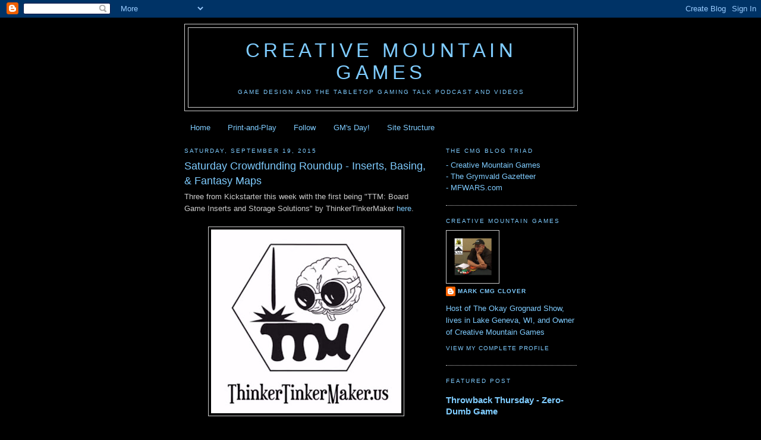

--- FILE ---
content_type: text/html; charset=UTF-8
request_url: http://www.creativemountaingames.com/2015/09/saturday-crowdfunding-roundup-inserts.html
body_size: 18706
content:
<!DOCTYPE html>
<html dir='ltr'>
<head>
<link href='https://www.blogger.com/static/v1/widgets/2944754296-widget_css_bundle.css' rel='stylesheet' type='text/css'/>
<meta content='text/html; charset=UTF-8' http-equiv='Content-Type'/>
<meta content='blogger' name='generator'/>
<link href='http://www.creativemountaingames.com/favicon.ico' rel='icon' type='image/x-icon'/>
<link href='http://www.creativemountaingames.com/2015/09/saturday-crowdfunding-roundup-inserts.html' rel='canonical'/>
<link rel="alternate" type="application/atom+xml" title="Creative Mountain Games - Atom" href="http://www.creativemountaingames.com/feeds/posts/default" />
<link rel="alternate" type="application/rss+xml" title="Creative Mountain Games - RSS" href="http://www.creativemountaingames.com/feeds/posts/default?alt=rss" />
<link rel="service.post" type="application/atom+xml" title="Creative Mountain Games - Atom" href="https://www.blogger.com/feeds/5114039334464312553/posts/default" />

<link rel="alternate" type="application/atom+xml" title="Creative Mountain Games - Atom" href="http://www.creativemountaingames.com/feeds/4915024618428464445/comments/default" />
<!--Can't find substitution for tag [blog.ieCssRetrofitLinks]-->
<link href='https://blogger.googleusercontent.com/img/b/R29vZ2xl/AVvXsEgKhj43kukEk-MXSJyoKB896gba4YwOgKZC7XTIDQJPM7CA5feK-rm5d9Lz47v4WN7amubxizqtLPGTvUh_PQwQY_dsFF8_KXS6YflzQTqXguafYr0PHoO_CXvQF1E7ALjyToU4KUdrJvNv/s320/thinker_tinker_maker.JPG' rel='image_src'/>
<meta content='http://www.creativemountaingames.com/2015/09/saturday-crowdfunding-roundup-inserts.html' property='og:url'/>
<meta content='Saturday Crowdfunding Roundup - Inserts, Basing, &amp; Fantasy Maps' property='og:title'/>
<meta content='Three from Kickstarter this week with the first being &quot;TTM: Board Game Inserts and Storage Solutions&quot; by ThinkerTinkerMaker here .      Also...' property='og:description'/>
<meta content='https://blogger.googleusercontent.com/img/b/R29vZ2xl/AVvXsEgKhj43kukEk-MXSJyoKB896gba4YwOgKZC7XTIDQJPM7CA5feK-rm5d9Lz47v4WN7amubxizqtLPGTvUh_PQwQY_dsFF8_KXS6YflzQTqXguafYr0PHoO_CXvQF1E7ALjyToU4KUdrJvNv/w1200-h630-p-k-no-nu/thinker_tinker_maker.JPG' property='og:image'/>
<title>Creative Mountain Games: Saturday Crowdfunding Roundup - Inserts, Basing, & Fantasy Maps</title>
<style id='page-skin-1' type='text/css'><!--
/*
-----------------------------------------------
Blogger Template Style
Name:     Minima
Date:     26 Feb 2004
Updated by: Blogger Team
----------------------------------------------- */
/* Use this with templates/template-twocol.html */
body {
background:#000000;
margin:0;
color:#cccccc;
font:x-small Georgia Serif;
font-size/* */:/**/small;
font-size: /**/small;
text-align: center;
}
a:link {
color:#7fccff;
text-decoration:none;
}
a:visited {
color:#7fccff;
text-decoration:none;
}
a:hover {
color:#7fccff;
text-decoration:underline;
}
a img {
border-width:0;
}
/* Header
-----------------------------------------------
*/
#header-wrapper {
width:660px;
margin:0 auto 10px;
border:1px solid #cccccc;
}
#header-inner {
background-position: center;
margin-left: auto;
margin-right: auto;
}
#header {
margin: 5px;
border: 1px solid #cccccc;
text-align: center;
color:#7fccff;
}
#header h1 {
margin:5px 5px 0;
padding:15px 20px .25em;
line-height:1.2em;
text-transform:uppercase;
letter-spacing:.2em;
font: normal normal 250% 'Trebuchet MS', Trebuchet, sans-serif;;
}
#header a {
color:#7fccff;
text-decoration:none;
}
#header a:hover {
color:#7fccff;
}
#header .description {
margin:0 5px 5px;
padding:0 20px 15px;
max-width:700px;
text-transform:uppercase;
letter-spacing:.2em;
line-height: 1.4em;
font: normal normal 78% 'Trebuchet MS', Trebuchet, sans-serif;;
color: #7fccff;
}
#header img {
margin-left: auto;
margin-right: auto;
}
/* Outer-Wrapper
----------------------------------------------- */
#outer-wrapper {
width: 660px;
margin:0 auto;
padding:10px;
text-align:left;
font: normal normal 100% 'Trebuchet MS', Trebuchet, sans-serif;;
}
#main-wrapper {
width: 410px;
float: left;
word-wrap: break-word; /* fix for long text breaking sidebar float in IE */
overflow: hidden;     /* fix for long non-text content breaking IE sidebar float */
}
#sidebar-wrapper {
width: 220px;
float: right;
word-wrap: break-word; /* fix for long text breaking sidebar float in IE */
overflow: hidden;      /* fix for long non-text content breaking IE sidebar float */
}
/* Headings
----------------------------------------------- */
h2 {
margin:1.5em 0 .75em;
font:normal normal 78% 'Trebuchet MS', Trebuchet, sans-serif;;
line-height: 1.4em;
text-transform:uppercase;
letter-spacing:.2em;
color:#7fccff;
}
/* Posts
-----------------------------------------------
*/
h2.date-header {
margin:1.5em 0 .5em;
}
.post {
margin:.5em 0 1.5em;
border-bottom:1px dotted #cccccc;
padding-bottom:1.5em;
}
.post h3 {
margin:.25em 0 0;
padding:0 0 4px;
font-size:140%;
font-weight:normal;
line-height:1.4em;
color:#7fccff;
}
.post h3 a, .post h3 a:visited, .post h3 strong {
display:block;
text-decoration:none;
color:#7fccff;
font-weight:normal;
}
.post h3 strong, .post h3 a:hover {
color:#cccccc;
}
.post-body {
margin:0 0 .75em;
line-height:1.6em;
}
.post-body blockquote {
line-height:1.3em;
}
.post-footer {
margin: .75em 0;
color:#7fccff;
text-transform:uppercase;
letter-spacing:.1em;
font: normal normal 78% 'Trebuchet MS', Trebuchet, sans-serif;;
line-height: 1.4em;
}
.comment-link {
margin-left:.6em;
}
.post img, table.tr-caption-container {
padding:4px;
border:1px solid #cccccc;
}
.tr-caption-container img {
border: none;
padding: 0;
}
.post blockquote {
margin:1em 20px;
}
.post blockquote p {
margin:.75em 0;
}
/* Comments
----------------------------------------------- */
#comments h4 {
margin:1em 0;
font-weight: bold;
line-height: 1.4em;
text-transform:uppercase;
letter-spacing:.2em;
color: #7fccff;
}
#comments-block {
margin:1em 0 1.5em;
line-height:1.6em;
}
#comments-block .comment-author {
margin:.5em 0;
}
#comments-block .comment-body {
margin:.25em 0 0;
}
#comments-block .comment-footer {
margin:-.25em 0 2em;
line-height: 1.4em;
text-transform:uppercase;
letter-spacing:.1em;
}
#comments-block .comment-body p {
margin:0 0 .75em;
}
.deleted-comment {
font-style:italic;
color:gray;
}
#blog-pager-newer-link {
float: left;
}
#blog-pager-older-link {
float: right;
}
#blog-pager {
text-align: center;
}
.feed-links {
clear: both;
line-height: 2.5em;
}
/* Sidebar Content
----------------------------------------------- */
.sidebar {
color: #7fccff;
line-height: 1.5em;
}
.sidebar ul {
list-style:none;
margin:0 0 0;
padding:0 0 0;
}
.sidebar li {
margin:0;
padding-top:0;
padding-right:0;
padding-bottom:.25em;
padding-left:15px;
text-indent:-15px;
line-height:1.5em;
}
.sidebar .widget, .main .widget {
border-bottom:1px dotted #cccccc;
margin:0 0 1.5em;
padding:0 0 1.5em;
}
.main .Blog {
border-bottom-width: 0;
}
/* Profile
----------------------------------------------- */
.profile-img {
float: left;
margin-top: 0;
margin-right: 5px;
margin-bottom: 5px;
margin-left: 0;
padding: 4px;
border: 1px solid #cccccc;
}
.profile-data {
margin:0;
text-transform:uppercase;
letter-spacing:.1em;
font: normal normal 78% 'Trebuchet MS', Trebuchet, sans-serif;;
color: #7fccff;
font-weight: bold;
line-height: 1.6em;
}
.profile-datablock {
margin:.5em 0 .5em;
}
.profile-textblock {
margin: 0.5em 0;
line-height: 1.6em;
}
.profile-link {
font: normal normal 78% 'Trebuchet MS', Trebuchet, sans-serif;;
text-transform: uppercase;
letter-spacing: .1em;
}
/* Footer
----------------------------------------------- */
#footer {
width:660px;
clear:both;
margin:0 auto;
padding-top:15px;
line-height: 1.6em;
text-transform:uppercase;
letter-spacing:.1em;
text-align: center;
}

--></style>
<link href='https://www.blogger.com/dyn-css/authorization.css?targetBlogID=5114039334464312553&amp;zx=4b1b74be-660e-424d-ab40-b00b8826d537' media='none' onload='if(media!=&#39;all&#39;)media=&#39;all&#39;' rel='stylesheet'/><noscript><link href='https://www.blogger.com/dyn-css/authorization.css?targetBlogID=5114039334464312553&amp;zx=4b1b74be-660e-424d-ab40-b00b8826d537' rel='stylesheet'/></noscript>
<meta name='google-adsense-platform-account' content='ca-host-pub-1556223355139109'/>
<meta name='google-adsense-platform-domain' content='blogspot.com'/>

<!-- data-ad-client=ca-pub-4990380671180727 -->

</head>
<body>
<div class='navbar section' id='navbar'><div class='widget Navbar' data-version='1' id='Navbar1'><script type="text/javascript">
    function setAttributeOnload(object, attribute, val) {
      if(window.addEventListener) {
        window.addEventListener('load',
          function(){ object[attribute] = val; }, false);
      } else {
        window.attachEvent('onload', function(){ object[attribute] = val; });
      }
    }
  </script>
<div id="navbar-iframe-container"></div>
<script type="text/javascript" src="https://apis.google.com/js/platform.js"></script>
<script type="text/javascript">
      gapi.load("gapi.iframes:gapi.iframes.style.bubble", function() {
        if (gapi.iframes && gapi.iframes.getContext) {
          gapi.iframes.getContext().openChild({
              url: 'https://www.blogger.com/navbar/5114039334464312553?po\x3d4915024618428464445\x26origin\x3dhttp://www.creativemountaingames.com',
              where: document.getElementById("navbar-iframe-container"),
              id: "navbar-iframe"
          });
        }
      });
    </script><script type="text/javascript">
(function() {
var script = document.createElement('script');
script.type = 'text/javascript';
script.src = '//pagead2.googlesyndication.com/pagead/js/google_top_exp.js';
var head = document.getElementsByTagName('head')[0];
if (head) {
head.appendChild(script);
}})();
</script>
</div></div>
<div id='outer-wrapper'><div id='wrap2'>
<!-- skip links for text browsers -->
<span id='skiplinks' style='display:none;'>
<a href='#main'>skip to main </a> |
      <a href='#sidebar'>skip to sidebar</a>
</span>
<div id='header-wrapper'>
<div class='header section' id='header'><div class='widget Header' data-version='1' id='Header1'>
<div id='header-inner'>
<div class='titlewrapper'>
<h1 class='title'>
<a href='http://www.creativemountaingames.com/'>
Creative Mountain Games
</a>
</h1>
</div>
<div class='descriptionwrapper'>
<p class='description'><span>Game Design and the Tabletop Gaming Talk podcast and videos</span></p>
</div>
</div>
</div></div>
</div>
<div id='content-wrapper'>
<div id='crosscol-wrapper' style='text-align:center'>
<div class='crosscol section' id='crosscol'><div class='widget PageList' data-version='1' id='PageList1'>
<h2>Pages</h2>
<div class='widget-content'>
<ul>
<li>
<a href='http://www.creativemountaingames.com/'>Home</a>
</li>
<li>
<a href='http://www.creativemountaingames.com/p/print-and-play.html'>Print-and-Play</a>
</li>
<li>
<a href='http://www.creativemountaingames.com/p/follow.html'>Follow</a>
</li>
<li>
<a href='http://www.creativemountaingames.com/p/gms-day-mar.html'>GM's Day!</a>
</li>
<li>
<a href='http://www.creativemountaingames.com/p/site.html'>Site Structure</a>
</li>
</ul>
<div class='clear'></div>
</div>
</div></div>
</div>
<div id='main-wrapper'>
<div class='main section' id='main'><div class='widget Blog' data-version='1' id='Blog1'>
<div class='blog-posts hfeed'>

          <div class="date-outer">
        
<h2 class='date-header'><span>Saturday, September 19, 2015</span></h2>

          <div class="date-posts">
        
<div class='post-outer'>
<div class='post hentry uncustomized-post-template' itemprop='blogPost' itemscope='itemscope' itemtype='http://schema.org/BlogPosting'>
<meta content='https://blogger.googleusercontent.com/img/b/R29vZ2xl/AVvXsEgKhj43kukEk-MXSJyoKB896gba4YwOgKZC7XTIDQJPM7CA5feK-rm5d9Lz47v4WN7amubxizqtLPGTvUh_PQwQY_dsFF8_KXS6YflzQTqXguafYr0PHoO_CXvQF1E7ALjyToU4KUdrJvNv/s320/thinker_tinker_maker.JPG' itemprop='image_url'/>
<meta content='5114039334464312553' itemprop='blogId'/>
<meta content='4915024618428464445' itemprop='postId'/>
<a name='4915024618428464445'></a>
<h3 class='post-title entry-title' itemprop='name'>
Saturday Crowdfunding Roundup - Inserts, Basing, & Fantasy Maps
</h3>
<div class='post-header'>
<div class='post-header-line-1'></div>
</div>
<div class='post-body entry-content' id='post-body-4915024618428464445' itemprop='description articleBody'>
Three from Kickstarter this week with the first being "TTM: Board Game Inserts and Storage Solutions" by ThinkerTinkerMaker <a href="https://www.kickstarter.com/projects/thinkertinkermaker/ttm-board-game-inserts-and-storage-solutions">here</a>.<br />
<br />
<div class="separator" style="clear: both; text-align: center;">
<a href="https://blogger.googleusercontent.com/img/b/R29vZ2xl/AVvXsEgKhj43kukEk-MXSJyoKB896gba4YwOgKZC7XTIDQJPM7CA5feK-rm5d9Lz47v4WN7amubxizqtLPGTvUh_PQwQY_dsFF8_KXS6YflzQTqXguafYr0PHoO_CXvQF1E7ALjyToU4KUdrJvNv/s1600/thinker_tinker_maker.JPG" imageanchor="1" style="margin-left: 1em; margin-right: 1em;"><img border="0" height="309" src="https://blogger.googleusercontent.com/img/b/R29vZ2xl/AVvXsEgKhj43kukEk-MXSJyoKB896gba4YwOgKZC7XTIDQJPM7CA5feK-rm5d9Lz47v4WN7amubxizqtLPGTvUh_PQwQY_dsFF8_KXS6YflzQTqXguafYr0PHoO_CXvQF1E7ALjyToU4KUdrJvNv/s320/thinker_tinker_maker.JPG" width="320" /></a></div>
<br />
Also, have a look at "Wargaming Basing Accessory Molds" by Tracey Hampson <a href="https://www.kickstarter.com/projects/197828602/wargaming-basing-accessory-molds">here</a>.<br />
<br />
<div class="separator" style="clear: both; text-align: center;">
<a href="https://blogger.googleusercontent.com/img/b/R29vZ2xl/AVvXsEgfvmJMkWUbgxuWfUA78beeyCe9Cy4n9Vv_7t-fh6f7i21q4OUNVaKVVJiIwvcFWqj-yX-XUp5M5IR4QFTHM3wQXUo4TqBa1O7G6letEvTM7l-iPVVycDbMvCL-am4LWaEszunH6OLcQSQF/s1600/wargame_basing.jpg" imageanchor="1" style="margin-left: 1em; margin-right: 1em;"><img border="0" height="240" src="https://blogger.googleusercontent.com/img/b/R29vZ2xl/AVvXsEgfvmJMkWUbgxuWfUA78beeyCe9Cy4n9Vv_7t-fh6f7i21q4OUNVaKVVJiIwvcFWqj-yX-XUp5M5IR4QFTHM3wQXUo4TqBa1O7G6letEvTM7l-iPVVycDbMvCL-am4LWaEszunH6OLcQSQF/s320/wargame_basing.jpg" width="320" /></a></div>
<br />
Finally, check out "Dungeon Studies: Fantasy Map Series by The Adventurers Atlas" by Matt Francella <a href="https://www.kickstarter.com/projects/1165033900/dungeon-studies-fantasy-map-series-by-the-adventur">here</a>.<br />
<div>
<br />
<div class="separator" style="clear: both; text-align: center;">
<a href="https://blogger.googleusercontent.com/img/b/R29vZ2xl/AVvXsEjkVXbl7TaF6C4kH-I5CuGxDyPTf5l2BMVkvse4XvOzjbhWc_X3AeW06sbIRx7aUTxKD9uCLj7Jr6RTXBEdXE7UAruXUrjU7IQXnmDNtQ2yZY33BqpGtMxW1ydbE51TZn3e3N5YYLgpsO2u/s1600/adventurers_atlas.jpg" imageanchor="1" style="margin-left: 1em; margin-right: 1em;"><img border="0" height="240" src="https://blogger.googleusercontent.com/img/b/R29vZ2xl/AVvXsEjkVXbl7TaF6C4kH-I5CuGxDyPTf5l2BMVkvse4XvOzjbhWc_X3AeW06sbIRx7aUTxKD9uCLj7Jr6RTXBEdXE7UAruXUrjU7IQXnmDNtQ2yZY33BqpGtMxW1ydbE51TZn3e3N5YYLgpsO2u/s320/adventurers_atlas.jpg" width="320" /></a></div>
<br />
<div>
<div style="text-align: center;">
<i><b><span style="color: #6fa8dc;"><a href="http://www.creativemountaingames.com/search/label/Saturday%20Crowdfunding%20Roundup">Saturday Crowdfunding Roundup</a>&nbsp;on&nbsp;<a href="http://www.creativemountaingames.com/">CreativeMountainGames</a></span></b></i><i><b><span style="color: #6fa8dc;"><a href="http://www.creativemountaingames.com/">.com</a></span><span style="color: red;">&nbsp;</span></b></i></div>
<div style="text-align: center;">
<i><span style="color: #6fa8dc;">Keeping an eye on those Kickstarter &amp; IndieGoGo</span></i><br />
<i><span style="color: #6fa8dc;">projects plus other crowdfunding efforts.</span></i></div>
</div>
<div>
<div style="text-align: center;">
<i><span style="color: #6fa8dc; font-size: x-small;">Please Like, Share, Plus, Tweet, Follow, and Comment!</span></i><br />
<div>
<i><span style="color: #6fa8dc; font-size: x-small;"><br /></span></i></div>
<div>
</div>
</div>
</div>
</div>
<div style='clear: both;'></div>
</div>
<div class='post-footer'>
<div class='post-footer-line post-footer-line-1'>
<span class='post-author vcard'>
Posted by
<span class='fn' itemprop='author' itemscope='itemscope' itemtype='http://schema.org/Person'>
<meta content='https://www.blogger.com/profile/00160691331267309851' itemprop='url'/>
<a class='g-profile' href='https://www.blogger.com/profile/00160691331267309851' rel='author' title='author profile'>
<span itemprop='name'>Mark CMG Clover</span>
</a>
</span>
</span>
<span class='post-timestamp'>
at
<meta content='http://www.creativemountaingames.com/2015/09/saturday-crowdfunding-roundup-inserts.html' itemprop='url'/>
<a class='timestamp-link' href='http://www.creativemountaingames.com/2015/09/saturday-crowdfunding-roundup-inserts.html' rel='bookmark' title='permanent link'><abbr class='published' itemprop='datePublished' title='2015-09-19T08:00:00-05:00'>8:00&#8239;AM</abbr></a>
</span>
<span class='post-comment-link'>
</span>
<span class='post-icons'>
<span class='item-action'>
<a href='https://www.blogger.com/email-post/5114039334464312553/4915024618428464445' title='Email Post'>
<img alt='' class='icon-action' height='13' src='https://resources.blogblog.com/img/icon18_email.gif' width='18'/>
</a>
</span>
<span class='item-control blog-admin pid-575442443'>
<a href='https://www.blogger.com/post-edit.g?blogID=5114039334464312553&postID=4915024618428464445&from=pencil' title='Edit Post'>
<img alt='' class='icon-action' height='18' src='https://resources.blogblog.com/img/icon18_edit_allbkg.gif' width='18'/>
</a>
</span>
</span>
<div class='post-share-buttons goog-inline-block'>
<a class='goog-inline-block share-button sb-email' href='https://www.blogger.com/share-post.g?blogID=5114039334464312553&postID=4915024618428464445&target=email' target='_blank' title='Email This'><span class='share-button-link-text'>Email This</span></a><a class='goog-inline-block share-button sb-blog' href='https://www.blogger.com/share-post.g?blogID=5114039334464312553&postID=4915024618428464445&target=blog' onclick='window.open(this.href, "_blank", "height=270,width=475"); return false;' target='_blank' title='BlogThis!'><span class='share-button-link-text'>BlogThis!</span></a><a class='goog-inline-block share-button sb-twitter' href='https://www.blogger.com/share-post.g?blogID=5114039334464312553&postID=4915024618428464445&target=twitter' target='_blank' title='Share to X'><span class='share-button-link-text'>Share to X</span></a><a class='goog-inline-block share-button sb-facebook' href='https://www.blogger.com/share-post.g?blogID=5114039334464312553&postID=4915024618428464445&target=facebook' onclick='window.open(this.href, "_blank", "height=430,width=640"); return false;' target='_blank' title='Share to Facebook'><span class='share-button-link-text'>Share to Facebook</span></a><a class='goog-inline-block share-button sb-pinterest' href='https://www.blogger.com/share-post.g?blogID=5114039334464312553&postID=4915024618428464445&target=pinterest' target='_blank' title='Share to Pinterest'><span class='share-button-link-text'>Share to Pinterest</span></a>
</div>
</div>
<div class='post-footer-line post-footer-line-2'>
<span class='post-labels'>
Labels:
<a href='http://www.creativemountaingames.com/search/label/Kickstarter' rel='tag'>Kickstarter</a>,
<a href='http://www.creativemountaingames.com/search/label/Miniatures' rel='tag'>Miniatures</a>,
<a href='http://www.creativemountaingames.com/search/label/RPGs' rel='tag'>RPGs</a>,
<a href='http://www.creativemountaingames.com/search/label/Saturday%20Crowdfunding%20Roundup' rel='tag'>Saturday Crowdfunding Roundup</a>,
<a href='http://www.creativemountaingames.com/search/label/Wargaming' rel='tag'>Wargaming</a>
</span>
</div>
<div class='post-footer-line post-footer-line-3'>
<span class='post-location'>
</span>
</div>
</div>
</div>
<div class='comments' id='comments'>
<a name='comments'></a>
<h4>No comments:</h4>
<div id='Blog1_comments-block-wrapper'>
<dl class='avatar-comment-indent' id='comments-block'>
</dl>
</div>
<p class='comment-footer'>
<a href='https://www.blogger.com/comment/fullpage/post/5114039334464312553/4915024618428464445' onclick=''>Post a Comment</a>
</p>
</div>
</div>

        </div></div>
      
</div>
<div class='blog-pager' id='blog-pager'>
<span id='blog-pager-newer-link'>
<a class='blog-pager-newer-link' href='http://www.creativemountaingames.com/2015/09/sunday-funnies-potter-clock-simple.html' id='Blog1_blog-pager-newer-link' title='Newer Post'>Newer Post</a>
</span>
<span id='blog-pager-older-link'>
<a class='blog-pager-older-link' href='http://www.creativemountaingames.com/2015/09/the-friday-grab-bag-cafes-comedies-bpa.html' id='Blog1_blog-pager-older-link' title='Older Post'>Older Post</a>
</span>
<a class='home-link' href='http://www.creativemountaingames.com/'>Home</a>
</div>
<div class='clear'></div>
<div class='post-feeds'>
<div class='feed-links'>
Subscribe to:
<a class='feed-link' href='http://www.creativemountaingames.com/feeds/4915024618428464445/comments/default' target='_blank' type='application/atom+xml'>Post Comments (Atom)</a>
</div>
</div>
</div></div>
</div>
<div id='sidebar-wrapper'>
<div class='sidebar section' id='sidebar'><div class='widget Text' data-version='1' id='Text1'>
<h2 class='title'>The CMG Blog Triad</h2>
<div class='widget-content'>
<div>- <a href="http://www.creativemountaingames.com/" style="font-size: 100%;">Creative Mountain Games</a></div><div>- <a href="http://www.grymvald.com/" style="font-size: 100%;">The Grymvald Gazetteer</a></div><div>- <a href="http://www.mfwars.com/" style="font-size: 100%;">MFWARS.com</a></div><script><br/>  (function(i,s,o,g,r,a,m){i['GoogleAnalyticsObject']=r;i[r]=i[r]||function(){<br/>  (i[r].q=i[r].q||[]).push(arguments)},i[r].l=1*new Date();a=s.createElement(o),<br/>  m=s.getElementsByTagName(o)[0];a.async=1;a.src=g;m.parentNode.insertBefore(a,m)<br/>  })(window,document,'script','//www.google-analytics.com/analytics.js','ga');<br/><br/>  ga('create', 'UA-52573233-1', 'auto');<br/>  ga('send', 'pageview');<br/><br/></script>
</div>
<div class='clear'></div>
</div><div class='widget Profile' data-version='1' id='Profile1'>
<h2>Creative Mountain Games</h2>
<div class='widget-content'>
<a href='https://www.blogger.com/profile/00160691331267309851'><img alt='My photo' class='profile-img' height='80' src='//blogger.googleusercontent.com/img/b/R29vZ2xl/AVvXsEg8vMtwDvS7i1cE3Sc8l3K9tuGn7xlp9VQNnwJmdnXrx_k8ehuMvYXFQouRE4fEhfEJjl2UecDxLJi4B_GKOaB0bSoC0ERmSIp0C84nh7jn0YSnmm3FVYl2qPwnzweHVuP9kJWw0NfmEc8osZ3Cs5oSwUm7D3WpMgWFGPBt3j_jZ7Lnx0A/s220/__Mark_CMG_TOGS_profile_pic_bordered_01.jpg' width='80'/></a>
<dl class='profile-datablock'>
<dt class='profile-data'>
<a class='profile-name-link g-profile' href='https://www.blogger.com/profile/00160691331267309851' rel='author' style='background-image: url(//www.blogger.com/img/logo-16.png);'>
Mark CMG Clover
</a>
</dt>
<dd class='profile-textblock'>Host of The Okay Grognard Show, lives in Lake Geneva, WI, and Owner of Creative Mountain Games</dd>
</dl>
<a class='profile-link' href='https://www.blogger.com/profile/00160691331267309851' rel='author'>View my complete profile</a>
<div class='clear'></div>
</div>
</div><div class='widget FeaturedPost' data-version='1' id='FeaturedPost1'>
<h2 class='title'>Featured Post</h2>
<div class='post-summary'>
<h3><a href='http://www.creativemountaingames.com/2019/09/throwback-thursday-zero-dumb-game.html'>Throwback Thursday - Zero-Dumb Game</a></h3>
<p>
There&#39;s been a rash of discussion lately (it happens periodically) on the D&amp;D legacy and I thought I would give my own perspective.&#160;...
</p>
<img class='image' src='https://blogger.googleusercontent.com/img/b/R29vZ2xl/AVvXsEhLs7tfTgzML7k2gK6JTw6ak0wtWH9-HqP7v39OqVpXzc82qipvNQ16NtmLz1EFhEY27L3GRXQUXpoR6XXSye7TuZyXMGeekrlspZ5HvC0WhSnKVWucN9NvBTTs5B2bdH9m0l6BPhPWiKFV/s320/fertile_crescent_of_gaming_01.PNG'/>
</div>
<style type='text/css'>
    .image {
      width: 100%;
    }
  </style>
<div class='clear'></div>
</div><div class='widget Text' data-version='1' id='Text2'>
<h2 class='title'>CMG Store Links</h2>
<div class='widget-content'>
- <a href="http://stores.ebay.com/Creative-Mountain-Games-eStore">eBay Store</a><div><span =""  style="font-size:100%;">- </span><a href="http://www.rpgnow.com/browse.php?manufacturers_id=457" style="font-size: 100%;">RPGNow</a></div><div><span =""  style="font-size:100%;">- </span><a href="http://rpg.drivethrustuff.com/browse.php?manufacturers_id=457" style="font-size: 100%;">DTRPG</a></div><div><span =""  style="font-size:100%;">- </span><a href="http://paizo.com/companies/creativeMountainGames" style="font-size: 100%;">PAIZO</a></div><div><span =""  style="font-size:100%;">- </span><a href="http://www.warehouse23.com/products?taxons%5B%5D=558398680-sb" style="font-size: 100%;">SJG e23</a></div>
</div>
<div class='clear'></div>
</div><div class='widget AdSense' data-version='1' id='AdSense1'>
<div class='widget-content'>
<script type="text/javascript"><!--
google_ad_client = "ca-pub-4990380671180727";
google_ad_host = "ca-host-pub-1556223355139109";
google_ad_host_channel = "L0001";
/* creativemountaingames_sidebar_AdSense1_160x600_as */
google_ad_slot = "3034724095";
google_ad_width = 160;
google_ad_height = 600;
//-->
</script>
<script type="text/javascript"
src="//pagead2.googlesyndication.com/pagead/show_ads.js">
</script>
<div class='clear'></div>
</div>
</div><div class='widget HTML' data-version='1' id='HTML1'>
<h2 class='title'>@MarkCMG Twitter Feed</h2>
<div class='widget-content'>
<a class="twitter-timeline"  href="https://twitter.com/MarkCMG" data-widget-id="526878393300557824">Tweets by @MarkCMG</a>
            <script>!function(d,s,id){var js,fjs=d.getElementsByTagName(s)[0],p=/^http:/.test(d.location)?'http':'https';if(!d.getElementById(id)){js=d.createElement(s);js.id=id;js.src=p+"://platform.twitter.com/widgets.js";fjs.parentNode.insertBefore(js,fjs);}}(document,"script","twitter-wjs");</script>
</div>
<div class='clear'></div>
</div><div class='widget BlogArchive' data-version='1' id='BlogArchive1'>
<h2>Blog Archive</h2>
<div class='widget-content'>
<div id='ArchiveList'>
<div id='BlogArchive1_ArchiveList'>
<ul class='hierarchy'>
<li class='archivedate collapsed'>
<a class='toggle' href='javascript:void(0)'>
<span class='zippy'>

        &#9658;&#160;
      
</span>
</a>
<a class='post-count-link' href='http://www.creativemountaingames.com/2023/'>
2023
</a>
<span class='post-count' dir='ltr'>(1)</span>
<ul class='hierarchy'>
<li class='archivedate collapsed'>
<a class='toggle' href='javascript:void(0)'>
<span class='zippy'>

        &#9658;&#160;
      
</span>
</a>
<a class='post-count-link' href='http://www.creativemountaingames.com/2023/01/'>
January
</a>
<span class='post-count' dir='ltr'>(1)</span>
</li>
</ul>
</li>
</ul>
<ul class='hierarchy'>
<li class='archivedate collapsed'>
<a class='toggle' href='javascript:void(0)'>
<span class='zippy'>

        &#9658;&#160;
      
</span>
</a>
<a class='post-count-link' href='http://www.creativemountaingames.com/2020/'>
2020
</a>
<span class='post-count' dir='ltr'>(2)</span>
<ul class='hierarchy'>
<li class='archivedate collapsed'>
<a class='toggle' href='javascript:void(0)'>
<span class='zippy'>

        &#9658;&#160;
      
</span>
</a>
<a class='post-count-link' href='http://www.creativemountaingames.com/2020/04/'>
April
</a>
<span class='post-count' dir='ltr'>(1)</span>
</li>
</ul>
<ul class='hierarchy'>
<li class='archivedate collapsed'>
<a class='toggle' href='javascript:void(0)'>
<span class='zippy'>

        &#9658;&#160;
      
</span>
</a>
<a class='post-count-link' href='http://www.creativemountaingames.com/2020/02/'>
February
</a>
<span class='post-count' dir='ltr'>(1)</span>
</li>
</ul>
</li>
</ul>
<ul class='hierarchy'>
<li class='archivedate collapsed'>
<a class='toggle' href='javascript:void(0)'>
<span class='zippy'>

        &#9658;&#160;
      
</span>
</a>
<a class='post-count-link' href='http://www.creativemountaingames.com/2019/'>
2019
</a>
<span class='post-count' dir='ltr'>(72)</span>
<ul class='hierarchy'>
<li class='archivedate collapsed'>
<a class='toggle' href='javascript:void(0)'>
<span class='zippy'>

        &#9658;&#160;
      
</span>
</a>
<a class='post-count-link' href='http://www.creativemountaingames.com/2019/11/'>
November
</a>
<span class='post-count' dir='ltr'>(5)</span>
</li>
</ul>
<ul class='hierarchy'>
<li class='archivedate collapsed'>
<a class='toggle' href='javascript:void(0)'>
<span class='zippy'>

        &#9658;&#160;
      
</span>
</a>
<a class='post-count-link' href='http://www.creativemountaingames.com/2019/10/'>
October
</a>
<span class='post-count' dir='ltr'>(2)</span>
</li>
</ul>
<ul class='hierarchy'>
<li class='archivedate collapsed'>
<a class='toggle' href='javascript:void(0)'>
<span class='zippy'>

        &#9658;&#160;
      
</span>
</a>
<a class='post-count-link' href='http://www.creativemountaingames.com/2019/09/'>
September
</a>
<span class='post-count' dir='ltr'>(11)</span>
</li>
</ul>
<ul class='hierarchy'>
<li class='archivedate collapsed'>
<a class='toggle' href='javascript:void(0)'>
<span class='zippy'>

        &#9658;&#160;
      
</span>
</a>
<a class='post-count-link' href='http://www.creativemountaingames.com/2019/08/'>
August
</a>
<span class='post-count' dir='ltr'>(8)</span>
</li>
</ul>
<ul class='hierarchy'>
<li class='archivedate collapsed'>
<a class='toggle' href='javascript:void(0)'>
<span class='zippy'>

        &#9658;&#160;
      
</span>
</a>
<a class='post-count-link' href='http://www.creativemountaingames.com/2019/07/'>
July
</a>
<span class='post-count' dir='ltr'>(7)</span>
</li>
</ul>
<ul class='hierarchy'>
<li class='archivedate collapsed'>
<a class='toggle' href='javascript:void(0)'>
<span class='zippy'>

        &#9658;&#160;
      
</span>
</a>
<a class='post-count-link' href='http://www.creativemountaingames.com/2019/06/'>
June
</a>
<span class='post-count' dir='ltr'>(9)</span>
</li>
</ul>
<ul class='hierarchy'>
<li class='archivedate collapsed'>
<a class='toggle' href='javascript:void(0)'>
<span class='zippy'>

        &#9658;&#160;
      
</span>
</a>
<a class='post-count-link' href='http://www.creativemountaingames.com/2019/05/'>
May
</a>
<span class='post-count' dir='ltr'>(7)</span>
</li>
</ul>
<ul class='hierarchy'>
<li class='archivedate collapsed'>
<a class='toggle' href='javascript:void(0)'>
<span class='zippy'>

        &#9658;&#160;
      
</span>
</a>
<a class='post-count-link' href='http://www.creativemountaingames.com/2019/04/'>
April
</a>
<span class='post-count' dir='ltr'>(4)</span>
</li>
</ul>
<ul class='hierarchy'>
<li class='archivedate collapsed'>
<a class='toggle' href='javascript:void(0)'>
<span class='zippy'>

        &#9658;&#160;
      
</span>
</a>
<a class='post-count-link' href='http://www.creativemountaingames.com/2019/03/'>
March
</a>
<span class='post-count' dir='ltr'>(9)</span>
</li>
</ul>
<ul class='hierarchy'>
<li class='archivedate collapsed'>
<a class='toggle' href='javascript:void(0)'>
<span class='zippy'>

        &#9658;&#160;
      
</span>
</a>
<a class='post-count-link' href='http://www.creativemountaingames.com/2019/02/'>
February
</a>
<span class='post-count' dir='ltr'>(7)</span>
</li>
</ul>
<ul class='hierarchy'>
<li class='archivedate collapsed'>
<a class='toggle' href='javascript:void(0)'>
<span class='zippy'>

        &#9658;&#160;
      
</span>
</a>
<a class='post-count-link' href='http://www.creativemountaingames.com/2019/01/'>
January
</a>
<span class='post-count' dir='ltr'>(3)</span>
</li>
</ul>
</li>
</ul>
<ul class='hierarchy'>
<li class='archivedate collapsed'>
<a class='toggle' href='javascript:void(0)'>
<span class='zippy'>

        &#9658;&#160;
      
</span>
</a>
<a class='post-count-link' href='http://www.creativemountaingames.com/2018/'>
2018
</a>
<span class='post-count' dir='ltr'>(1)</span>
<ul class='hierarchy'>
<li class='archivedate collapsed'>
<a class='toggle' href='javascript:void(0)'>
<span class='zippy'>

        &#9658;&#160;
      
</span>
</a>
<a class='post-count-link' href='http://www.creativemountaingames.com/2018/12/'>
December
</a>
<span class='post-count' dir='ltr'>(1)</span>
</li>
</ul>
</li>
</ul>
<ul class='hierarchy'>
<li class='archivedate collapsed'>
<a class='toggle' href='javascript:void(0)'>
<span class='zippy'>

        &#9658;&#160;
      
</span>
</a>
<a class='post-count-link' href='http://www.creativemountaingames.com/2016/'>
2016
</a>
<span class='post-count' dir='ltr'>(246)</span>
<ul class='hierarchy'>
<li class='archivedate collapsed'>
<a class='toggle' href='javascript:void(0)'>
<span class='zippy'>

        &#9658;&#160;
      
</span>
</a>
<a class='post-count-link' href='http://www.creativemountaingames.com/2016/09/'>
September
</a>
<span class='post-count' dir='ltr'>(2)</span>
</li>
</ul>
<ul class='hierarchy'>
<li class='archivedate collapsed'>
<a class='toggle' href='javascript:void(0)'>
<span class='zippy'>

        &#9658;&#160;
      
</span>
</a>
<a class='post-count-link' href='http://www.creativemountaingames.com/2016/08/'>
August
</a>
<span class='post-count' dir='ltr'>(31)</span>
</li>
</ul>
<ul class='hierarchy'>
<li class='archivedate collapsed'>
<a class='toggle' href='javascript:void(0)'>
<span class='zippy'>

        &#9658;&#160;
      
</span>
</a>
<a class='post-count-link' href='http://www.creativemountaingames.com/2016/07/'>
July
</a>
<span class='post-count' dir='ltr'>(31)</span>
</li>
</ul>
<ul class='hierarchy'>
<li class='archivedate collapsed'>
<a class='toggle' href='javascript:void(0)'>
<span class='zippy'>

        &#9658;&#160;
      
</span>
</a>
<a class='post-count-link' href='http://www.creativemountaingames.com/2016/06/'>
June
</a>
<span class='post-count' dir='ltr'>(30)</span>
</li>
</ul>
<ul class='hierarchy'>
<li class='archivedate collapsed'>
<a class='toggle' href='javascript:void(0)'>
<span class='zippy'>

        &#9658;&#160;
      
</span>
</a>
<a class='post-count-link' href='http://www.creativemountaingames.com/2016/05/'>
May
</a>
<span class='post-count' dir='ltr'>(31)</span>
</li>
</ul>
<ul class='hierarchy'>
<li class='archivedate collapsed'>
<a class='toggle' href='javascript:void(0)'>
<span class='zippy'>

        &#9658;&#160;
      
</span>
</a>
<a class='post-count-link' href='http://www.creativemountaingames.com/2016/04/'>
April
</a>
<span class='post-count' dir='ltr'>(30)</span>
</li>
</ul>
<ul class='hierarchy'>
<li class='archivedate collapsed'>
<a class='toggle' href='javascript:void(0)'>
<span class='zippy'>

        &#9658;&#160;
      
</span>
</a>
<a class='post-count-link' href='http://www.creativemountaingames.com/2016/03/'>
March
</a>
<span class='post-count' dir='ltr'>(31)</span>
</li>
</ul>
<ul class='hierarchy'>
<li class='archivedate collapsed'>
<a class='toggle' href='javascript:void(0)'>
<span class='zippy'>

        &#9658;&#160;
      
</span>
</a>
<a class='post-count-link' href='http://www.creativemountaingames.com/2016/02/'>
February
</a>
<span class='post-count' dir='ltr'>(29)</span>
</li>
</ul>
<ul class='hierarchy'>
<li class='archivedate collapsed'>
<a class='toggle' href='javascript:void(0)'>
<span class='zippy'>

        &#9658;&#160;
      
</span>
</a>
<a class='post-count-link' href='http://www.creativemountaingames.com/2016/01/'>
January
</a>
<span class='post-count' dir='ltr'>(31)</span>
</li>
</ul>
</li>
</ul>
<ul class='hierarchy'>
<li class='archivedate expanded'>
<a class='toggle' href='javascript:void(0)'>
<span class='zippy toggle-open'>

        &#9660;&#160;
      
</span>
</a>
<a class='post-count-link' href='http://www.creativemountaingames.com/2015/'>
2015
</a>
<span class='post-count' dir='ltr'>(401)</span>
<ul class='hierarchy'>
<li class='archivedate collapsed'>
<a class='toggle' href='javascript:void(0)'>
<span class='zippy'>

        &#9658;&#160;
      
</span>
</a>
<a class='post-count-link' href='http://www.creativemountaingames.com/2015/12/'>
December
</a>
<span class='post-count' dir='ltr'>(31)</span>
</li>
</ul>
<ul class='hierarchy'>
<li class='archivedate collapsed'>
<a class='toggle' href='javascript:void(0)'>
<span class='zippy'>

        &#9658;&#160;
      
</span>
</a>
<a class='post-count-link' href='http://www.creativemountaingames.com/2015/11/'>
November
</a>
<span class='post-count' dir='ltr'>(32)</span>
</li>
</ul>
<ul class='hierarchy'>
<li class='archivedate collapsed'>
<a class='toggle' href='javascript:void(0)'>
<span class='zippy'>

        &#9658;&#160;
      
</span>
</a>
<a class='post-count-link' href='http://www.creativemountaingames.com/2015/10/'>
October
</a>
<span class='post-count' dir='ltr'>(31)</span>
</li>
</ul>
<ul class='hierarchy'>
<li class='archivedate expanded'>
<a class='toggle' href='javascript:void(0)'>
<span class='zippy toggle-open'>

        &#9660;&#160;
      
</span>
</a>
<a class='post-count-link' href='http://www.creativemountaingames.com/2015/09/'>
September
</a>
<span class='post-count' dir='ltr'>(31)</span>
<ul class='posts'>
<li><a href='http://www.creativemountaingames.com/2015/09/rpg-blog-carnival-curses.html'>RPG Blog Carnival: Curses</a></li>
<li><a href='http://www.creativemountaingames.com/2015/09/events-play-wednesday-cons-gamedays-for.html'>Events &amp; Play Wednesday - Cons &amp; Gamedays for October</a></li>
<li><a href='http://www.creativemountaingames.com/2015/09/tech-tuesday-nanoparticles-vaccine.html'>Tech Tuesday - Nanoparticles, Vaccine Patches, &amp; S...</a></li>
<li><a href='http://www.creativemountaingames.com/2015/09/media-news-monday-conan-box-office.html'>Media News Monday - Conan, Box Office, &amp; The Martian</a></li>
<li><a href='http://www.creativemountaingames.com/2015/09/sunday-funnies-tortoise-pandora-bad.html'>Sunday Funnies - Tortoise, Pandora, &amp; Bad Waiters</a></li>
<li><a href='http://www.creativemountaingames.com/2015/09/saturday-crowdfunding-roundup-7-sins.html'>Saturday Crowdfunding Roundup - 7 Sins, Big Bastar...</a></li>
<li><a href='http://www.creativemountaingames.com/2015/09/the-friday-grab-bag-d-players-wargaming.html'>The Friday Grab Bag - D&amp;D Players, Wargaming, &amp; Er...</a></li>
<li><a href='http://www.creativemountaingames.com/2015/09/throwback-thursday-dragon-48-adverts.html'>Throwback Thursday - Dragon #48 Adverts</a></li>
<li><a href='http://www.creativemountaingames.com/2015/09/events-play-wednesday-lake-geneva.html'>Events &amp; Play Wednesday - Lake Geneva Gaming, Augu...</a></li>
<li><a href='http://www.creativemountaingames.com/2015/09/tech-tuesday-barbarian-gauntlet-cookie.html'>Tech Tuesday - Barbarian Gauntlet, Cookie Cutters,...</a></li>
<li><a href='http://www.creativemountaingames.com/2015/09/media-news-monday-potter-con-man-conan.html'>Media News Monday - Potter, Con Man, &amp; Conan</a></li>
<li><a href='http://www.creativemountaingames.com/2015/09/sunday-funnies-potter-clock-simple.html'>Sunday Funnies - Potter Clock, Simple Wargame, &amp; D...</a></li>
<li><a href='http://www.creativemountaingames.com/2015/09/saturday-crowdfunding-roundup-inserts.html'>Saturday Crowdfunding Roundup - Inserts, Basing, &amp;...</a></li>
<li><a href='http://www.creativemountaingames.com/2015/09/the-friday-grab-bag-cafes-comedies-bpa.html'>The Friday Grab Bag - Cafes, Comedies, &amp; the BPA</a></li>
<li><a href='http://www.creativemountaingames.com/2015/09/throwback-thursday-spaceship-evolution.html'>Throwback Thursday - Spaceship Evolution, D&amp;D Movi...</a></li>
<li><a href='http://www.creativemountaingames.com/2015/09/events-play-wednesday-gathering.html'>Events &amp; Play Wednesday - Gathering, BrigadeCon, &amp;...</a></li>
<li><a href='http://www.creativemountaingames.com/2015/09/tech-tuesday-windwheel-fusion-lasers.html'>Tech Tuesday - Windwheel, Fusion, &amp; Lasers</a></li>
<li><a href='http://www.creativemountaingames.com/2015/09/media-news-monday-cow-catapult-last.html'>Media News Monday - Cow Catapult, Last Kingdom, &amp; ...</a></li>
<li><a href='http://www.creativemountaingames.com/2015/09/sunday-funnies-nerf-nike-scully-humor.html'>Sunday Funnies - NERF Nuke, Scully Humor, &amp; Frozen...</a></li>
<li><a href='http://www.creativemountaingames.com/2015/09/saturday-crowdfunding-roundup-four.html'>Saturday Crowdfunding Roundup - Four Wizards, Tabl...</a></li>
<li><a href='http://www.creativemountaingames.com/2015/09/the-friday-grab-bag-dm-lessons-stan.html'>The Friday Grab Bag - DM Lessons, Stan Lee&#39;s Tips,...</a></li>
<li><a href='http://www.creativemountaingames.com/2015/09/throwback-thursday-commodore-amiga.html'>Throwback Thursday - Commodore Amiga, Fairfax Prin...</a></li>
<li><a href='http://www.creativemountaingames.com/2015/09/events-play-wednesday-chicago-gameday.html'>Events &amp; Play Wednesday - Chicago Gameday, Con WiF...</a></li>
<li><a href='http://www.creativemountaingames.com/2015/09/tech-tuesday-memory-flexible-tv.html'>Tech Tuesday - Memory, Flexible TV, &amp; Unbreakable ...</a></li>
<li><a href='http://www.creativemountaingames.com/2015/09/media-news-monday-fall-tv-westworld.html'>Media News Monday - Fall TV, Westworld, &amp; the Hate...</a></li>
<li><a href='http://www.creativemountaingames.com/2015/09/sunday-funnies-muppets-with-nathan.html'>Sunday Funnies - The Muppets with Nathan Fillion</a></li>
<li><a href='http://www.creativemountaingames.com/2015/09/saturday-crowdfunding-roundup-last.html'>Saturday Crowdfunding Roundup - Last Prayer, Fanta...</a></li>
<li><a href='http://www.creativemountaingames.com/2015/09/the-friday-grab-bag-family-retail.html'>The Friday Grab Bag - Family, Retail, &amp; Employment</a></li>
<li><a href='http://www.creativemountaingames.com/2015/09/throwback-thursday-dragon-80-adverts.html'>Throwback Thursday - Dragon #80 Adverts</a></li>
<li><a href='http://www.creativemountaingames.com/2015/09/events-play-wednesday-gen-cons-size.html'>Events &amp; Play Wednesday - Gen Con&#39;s Size</a></li>
<li><a href='http://www.creativemountaingames.com/2015/09/tech-tuesday-flying-car-hobbit-sword.html'>Tech Tuesday - Flying Car, Hobbit, Sword, &amp; Freaky...</a></li>
</ul>
</li>
</ul>
<ul class='hierarchy'>
<li class='archivedate collapsed'>
<a class='toggle' href='javascript:void(0)'>
<span class='zippy'>

        &#9658;&#160;
      
</span>
</a>
<a class='post-count-link' href='http://www.creativemountaingames.com/2015/08/'>
August
</a>
<span class='post-count' dir='ltr'>(32)</span>
</li>
</ul>
<ul class='hierarchy'>
<li class='archivedate collapsed'>
<a class='toggle' href='javascript:void(0)'>
<span class='zippy'>

        &#9658;&#160;
      
</span>
</a>
<a class='post-count-link' href='http://www.creativemountaingames.com/2015/07/'>
July
</a>
<span class='post-count' dir='ltr'>(31)</span>
</li>
</ul>
<ul class='hierarchy'>
<li class='archivedate collapsed'>
<a class='toggle' href='javascript:void(0)'>
<span class='zippy'>

        &#9658;&#160;
      
</span>
</a>
<a class='post-count-link' href='http://www.creativemountaingames.com/2015/06/'>
June
</a>
<span class='post-count' dir='ltr'>(60)</span>
</li>
</ul>
<ul class='hierarchy'>
<li class='archivedate collapsed'>
<a class='toggle' href='javascript:void(0)'>
<span class='zippy'>

        &#9658;&#160;
      
</span>
</a>
<a class='post-count-link' href='http://www.creativemountaingames.com/2015/05/'>
May
</a>
<span class='post-count' dir='ltr'>(32)</span>
</li>
</ul>
<ul class='hierarchy'>
<li class='archivedate collapsed'>
<a class='toggle' href='javascript:void(0)'>
<span class='zippy'>

        &#9658;&#160;
      
</span>
</a>
<a class='post-count-link' href='http://www.creativemountaingames.com/2015/04/'>
April
</a>
<span class='post-count' dir='ltr'>(30)</span>
</li>
</ul>
<ul class='hierarchy'>
<li class='archivedate collapsed'>
<a class='toggle' href='javascript:void(0)'>
<span class='zippy'>

        &#9658;&#160;
      
</span>
</a>
<a class='post-count-link' href='http://www.creativemountaingames.com/2015/03/'>
March
</a>
<span class='post-count' dir='ltr'>(32)</span>
</li>
</ul>
<ul class='hierarchy'>
<li class='archivedate collapsed'>
<a class='toggle' href='javascript:void(0)'>
<span class='zippy'>

        &#9658;&#160;
      
</span>
</a>
<a class='post-count-link' href='http://www.creativemountaingames.com/2015/02/'>
February
</a>
<span class='post-count' dir='ltr'>(28)</span>
</li>
</ul>
<ul class='hierarchy'>
<li class='archivedate collapsed'>
<a class='toggle' href='javascript:void(0)'>
<span class='zippy'>

        &#9658;&#160;
      
</span>
</a>
<a class='post-count-link' href='http://www.creativemountaingames.com/2015/01/'>
January
</a>
<span class='post-count' dir='ltr'>(31)</span>
</li>
</ul>
</li>
</ul>
<ul class='hierarchy'>
<li class='archivedate collapsed'>
<a class='toggle' href='javascript:void(0)'>
<span class='zippy'>

        &#9658;&#160;
      
</span>
</a>
<a class='post-count-link' href='http://www.creativemountaingames.com/2014/'>
2014
</a>
<span class='post-count' dir='ltr'>(368)</span>
<ul class='hierarchy'>
<li class='archivedate collapsed'>
<a class='toggle' href='javascript:void(0)'>
<span class='zippy'>

        &#9658;&#160;
      
</span>
</a>
<a class='post-count-link' href='http://www.creativemountaingames.com/2014/12/'>
December
</a>
<span class='post-count' dir='ltr'>(31)</span>
</li>
</ul>
<ul class='hierarchy'>
<li class='archivedate collapsed'>
<a class='toggle' href='javascript:void(0)'>
<span class='zippy'>

        &#9658;&#160;
      
</span>
</a>
<a class='post-count-link' href='http://www.creativemountaingames.com/2014/11/'>
November
</a>
<span class='post-count' dir='ltr'>(31)</span>
</li>
</ul>
<ul class='hierarchy'>
<li class='archivedate collapsed'>
<a class='toggle' href='javascript:void(0)'>
<span class='zippy'>

        &#9658;&#160;
      
</span>
</a>
<a class='post-count-link' href='http://www.creativemountaingames.com/2014/10/'>
October
</a>
<span class='post-count' dir='ltr'>(31)</span>
</li>
</ul>
<ul class='hierarchy'>
<li class='archivedate collapsed'>
<a class='toggle' href='javascript:void(0)'>
<span class='zippy'>

        &#9658;&#160;
      
</span>
</a>
<a class='post-count-link' href='http://www.creativemountaingames.com/2014/09/'>
September
</a>
<span class='post-count' dir='ltr'>(30)</span>
</li>
</ul>
<ul class='hierarchy'>
<li class='archivedate collapsed'>
<a class='toggle' href='javascript:void(0)'>
<span class='zippy'>

        &#9658;&#160;
      
</span>
</a>
<a class='post-count-link' href='http://www.creativemountaingames.com/2014/08/'>
August
</a>
<span class='post-count' dir='ltr'>(31)</span>
</li>
</ul>
<ul class='hierarchy'>
<li class='archivedate collapsed'>
<a class='toggle' href='javascript:void(0)'>
<span class='zippy'>

        &#9658;&#160;
      
</span>
</a>
<a class='post-count-link' href='http://www.creativemountaingames.com/2014/07/'>
July
</a>
<span class='post-count' dir='ltr'>(32)</span>
</li>
</ul>
<ul class='hierarchy'>
<li class='archivedate collapsed'>
<a class='toggle' href='javascript:void(0)'>
<span class='zippy'>

        &#9658;&#160;
      
</span>
</a>
<a class='post-count-link' href='http://www.creativemountaingames.com/2014/06/'>
June
</a>
<span class='post-count' dir='ltr'>(30)</span>
</li>
</ul>
<ul class='hierarchy'>
<li class='archivedate collapsed'>
<a class='toggle' href='javascript:void(0)'>
<span class='zippy'>

        &#9658;&#160;
      
</span>
</a>
<a class='post-count-link' href='http://www.creativemountaingames.com/2014/05/'>
May
</a>
<span class='post-count' dir='ltr'>(31)</span>
</li>
</ul>
<ul class='hierarchy'>
<li class='archivedate collapsed'>
<a class='toggle' href='javascript:void(0)'>
<span class='zippy'>

        &#9658;&#160;
      
</span>
</a>
<a class='post-count-link' href='http://www.creativemountaingames.com/2014/04/'>
April
</a>
<span class='post-count' dir='ltr'>(30)</span>
</li>
</ul>
<ul class='hierarchy'>
<li class='archivedate collapsed'>
<a class='toggle' href='javascript:void(0)'>
<span class='zippy'>

        &#9658;&#160;
      
</span>
</a>
<a class='post-count-link' href='http://www.creativemountaingames.com/2014/03/'>
March
</a>
<span class='post-count' dir='ltr'>(32)</span>
</li>
</ul>
<ul class='hierarchy'>
<li class='archivedate collapsed'>
<a class='toggle' href='javascript:void(0)'>
<span class='zippy'>

        &#9658;&#160;
      
</span>
</a>
<a class='post-count-link' href='http://www.creativemountaingames.com/2014/02/'>
February
</a>
<span class='post-count' dir='ltr'>(28)</span>
</li>
</ul>
<ul class='hierarchy'>
<li class='archivedate collapsed'>
<a class='toggle' href='javascript:void(0)'>
<span class='zippy'>

        &#9658;&#160;
      
</span>
</a>
<a class='post-count-link' href='http://www.creativemountaingames.com/2014/01/'>
January
</a>
<span class='post-count' dir='ltr'>(31)</span>
</li>
</ul>
</li>
</ul>
<ul class='hierarchy'>
<li class='archivedate collapsed'>
<a class='toggle' href='javascript:void(0)'>
<span class='zippy'>

        &#9658;&#160;
      
</span>
</a>
<a class='post-count-link' href='http://www.creativemountaingames.com/2013/'>
2013
</a>
<span class='post-count' dir='ltr'>(367)</span>
<ul class='hierarchy'>
<li class='archivedate collapsed'>
<a class='toggle' href='javascript:void(0)'>
<span class='zippy'>

        &#9658;&#160;
      
</span>
</a>
<a class='post-count-link' href='http://www.creativemountaingames.com/2013/12/'>
December
</a>
<span class='post-count' dir='ltr'>(31)</span>
</li>
</ul>
<ul class='hierarchy'>
<li class='archivedate collapsed'>
<a class='toggle' href='javascript:void(0)'>
<span class='zippy'>

        &#9658;&#160;
      
</span>
</a>
<a class='post-count-link' href='http://www.creativemountaingames.com/2013/11/'>
November
</a>
<span class='post-count' dir='ltr'>(31)</span>
</li>
</ul>
<ul class='hierarchy'>
<li class='archivedate collapsed'>
<a class='toggle' href='javascript:void(0)'>
<span class='zippy'>

        &#9658;&#160;
      
</span>
</a>
<a class='post-count-link' href='http://www.creativemountaingames.com/2013/10/'>
October
</a>
<span class='post-count' dir='ltr'>(32)</span>
</li>
</ul>
<ul class='hierarchy'>
<li class='archivedate collapsed'>
<a class='toggle' href='javascript:void(0)'>
<span class='zippy'>

        &#9658;&#160;
      
</span>
</a>
<a class='post-count-link' href='http://www.creativemountaingames.com/2013/09/'>
September
</a>
<span class='post-count' dir='ltr'>(30)</span>
</li>
</ul>
<ul class='hierarchy'>
<li class='archivedate collapsed'>
<a class='toggle' href='javascript:void(0)'>
<span class='zippy'>

        &#9658;&#160;
      
</span>
</a>
<a class='post-count-link' href='http://www.creativemountaingames.com/2013/08/'>
August
</a>
<span class='post-count' dir='ltr'>(31)</span>
</li>
</ul>
<ul class='hierarchy'>
<li class='archivedate collapsed'>
<a class='toggle' href='javascript:void(0)'>
<span class='zippy'>

        &#9658;&#160;
      
</span>
</a>
<a class='post-count-link' href='http://www.creativemountaingames.com/2013/07/'>
July
</a>
<span class='post-count' dir='ltr'>(30)</span>
</li>
</ul>
<ul class='hierarchy'>
<li class='archivedate collapsed'>
<a class='toggle' href='javascript:void(0)'>
<span class='zippy'>

        &#9658;&#160;
      
</span>
</a>
<a class='post-count-link' href='http://www.creativemountaingames.com/2013/06/'>
June
</a>
<span class='post-count' dir='ltr'>(31)</span>
</li>
</ul>
<ul class='hierarchy'>
<li class='archivedate collapsed'>
<a class='toggle' href='javascript:void(0)'>
<span class='zippy'>

        &#9658;&#160;
      
</span>
</a>
<a class='post-count-link' href='http://www.creativemountaingames.com/2013/05/'>
May
</a>
<span class='post-count' dir='ltr'>(31)</span>
</li>
</ul>
<ul class='hierarchy'>
<li class='archivedate collapsed'>
<a class='toggle' href='javascript:void(0)'>
<span class='zippy'>

        &#9658;&#160;
      
</span>
</a>
<a class='post-count-link' href='http://www.creativemountaingames.com/2013/04/'>
April
</a>
<span class='post-count' dir='ltr'>(30)</span>
</li>
</ul>
<ul class='hierarchy'>
<li class='archivedate collapsed'>
<a class='toggle' href='javascript:void(0)'>
<span class='zippy'>

        &#9658;&#160;
      
</span>
</a>
<a class='post-count-link' href='http://www.creativemountaingames.com/2013/03/'>
March
</a>
<span class='post-count' dir='ltr'>(31)</span>
</li>
</ul>
<ul class='hierarchy'>
<li class='archivedate collapsed'>
<a class='toggle' href='javascript:void(0)'>
<span class='zippy'>

        &#9658;&#160;
      
</span>
</a>
<a class='post-count-link' href='http://www.creativemountaingames.com/2013/02/'>
February
</a>
<span class='post-count' dir='ltr'>(28)</span>
</li>
</ul>
<ul class='hierarchy'>
<li class='archivedate collapsed'>
<a class='toggle' href='javascript:void(0)'>
<span class='zippy'>

        &#9658;&#160;
      
</span>
</a>
<a class='post-count-link' href='http://www.creativemountaingames.com/2013/01/'>
January
</a>
<span class='post-count' dir='ltr'>(31)</span>
</li>
</ul>
</li>
</ul>
<ul class='hierarchy'>
<li class='archivedate collapsed'>
<a class='toggle' href='javascript:void(0)'>
<span class='zippy'>

        &#9658;&#160;
      
</span>
</a>
<a class='post-count-link' href='http://www.creativemountaingames.com/2012/'>
2012
</a>
<span class='post-count' dir='ltr'>(367)</span>
<ul class='hierarchy'>
<li class='archivedate collapsed'>
<a class='toggle' href='javascript:void(0)'>
<span class='zippy'>

        &#9658;&#160;
      
</span>
</a>
<a class='post-count-link' href='http://www.creativemountaingames.com/2012/12/'>
December
</a>
<span class='post-count' dir='ltr'>(31)</span>
</li>
</ul>
<ul class='hierarchy'>
<li class='archivedate collapsed'>
<a class='toggle' href='javascript:void(0)'>
<span class='zippy'>

        &#9658;&#160;
      
</span>
</a>
<a class='post-count-link' href='http://www.creativemountaingames.com/2012/11/'>
November
</a>
<span class='post-count' dir='ltr'>(30)</span>
</li>
</ul>
<ul class='hierarchy'>
<li class='archivedate collapsed'>
<a class='toggle' href='javascript:void(0)'>
<span class='zippy'>

        &#9658;&#160;
      
</span>
</a>
<a class='post-count-link' href='http://www.creativemountaingames.com/2012/10/'>
October
</a>
<span class='post-count' dir='ltr'>(31)</span>
</li>
</ul>
<ul class='hierarchy'>
<li class='archivedate collapsed'>
<a class='toggle' href='javascript:void(0)'>
<span class='zippy'>

        &#9658;&#160;
      
</span>
</a>
<a class='post-count-link' href='http://www.creativemountaingames.com/2012/09/'>
September
</a>
<span class='post-count' dir='ltr'>(30)</span>
</li>
</ul>
<ul class='hierarchy'>
<li class='archivedate collapsed'>
<a class='toggle' href='javascript:void(0)'>
<span class='zippy'>

        &#9658;&#160;
      
</span>
</a>
<a class='post-count-link' href='http://www.creativemountaingames.com/2012/08/'>
August
</a>
<span class='post-count' dir='ltr'>(31)</span>
</li>
</ul>
<ul class='hierarchy'>
<li class='archivedate collapsed'>
<a class='toggle' href='javascript:void(0)'>
<span class='zippy'>

        &#9658;&#160;
      
</span>
</a>
<a class='post-count-link' href='http://www.creativemountaingames.com/2012/07/'>
July
</a>
<span class='post-count' dir='ltr'>(31)</span>
</li>
</ul>
<ul class='hierarchy'>
<li class='archivedate collapsed'>
<a class='toggle' href='javascript:void(0)'>
<span class='zippy'>

        &#9658;&#160;
      
</span>
</a>
<a class='post-count-link' href='http://www.creativemountaingames.com/2012/06/'>
June
</a>
<span class='post-count' dir='ltr'>(30)</span>
</li>
</ul>
<ul class='hierarchy'>
<li class='archivedate collapsed'>
<a class='toggle' href='javascript:void(0)'>
<span class='zippy'>

        &#9658;&#160;
      
</span>
</a>
<a class='post-count-link' href='http://www.creativemountaingames.com/2012/05/'>
May
</a>
<span class='post-count' dir='ltr'>(31)</span>
</li>
</ul>
<ul class='hierarchy'>
<li class='archivedate collapsed'>
<a class='toggle' href='javascript:void(0)'>
<span class='zippy'>

        &#9658;&#160;
      
</span>
</a>
<a class='post-count-link' href='http://www.creativemountaingames.com/2012/04/'>
April
</a>
<span class='post-count' dir='ltr'>(30)</span>
</li>
</ul>
<ul class='hierarchy'>
<li class='archivedate collapsed'>
<a class='toggle' href='javascript:void(0)'>
<span class='zippy'>

        &#9658;&#160;
      
</span>
</a>
<a class='post-count-link' href='http://www.creativemountaingames.com/2012/03/'>
March
</a>
<span class='post-count' dir='ltr'>(31)</span>
</li>
</ul>
<ul class='hierarchy'>
<li class='archivedate collapsed'>
<a class='toggle' href='javascript:void(0)'>
<span class='zippy'>

        &#9658;&#160;
      
</span>
</a>
<a class='post-count-link' href='http://www.creativemountaingames.com/2012/02/'>
February
</a>
<span class='post-count' dir='ltr'>(30)</span>
</li>
</ul>
<ul class='hierarchy'>
<li class='archivedate collapsed'>
<a class='toggle' href='javascript:void(0)'>
<span class='zippy'>

        &#9658;&#160;
      
</span>
</a>
<a class='post-count-link' href='http://www.creativemountaingames.com/2012/01/'>
January
</a>
<span class='post-count' dir='ltr'>(31)</span>
</li>
</ul>
</li>
</ul>
<ul class='hierarchy'>
<li class='archivedate collapsed'>
<a class='toggle' href='javascript:void(0)'>
<span class='zippy'>

        &#9658;&#160;
      
</span>
</a>
<a class='post-count-link' href='http://www.creativemountaingames.com/2011/'>
2011
</a>
<span class='post-count' dir='ltr'>(180)</span>
<ul class='hierarchy'>
<li class='archivedate collapsed'>
<a class='toggle' href='javascript:void(0)'>
<span class='zippy'>

        &#9658;&#160;
      
</span>
</a>
<a class='post-count-link' href='http://www.creativemountaingames.com/2011/12/'>
December
</a>
<span class='post-count' dir='ltr'>(31)</span>
</li>
</ul>
<ul class='hierarchy'>
<li class='archivedate collapsed'>
<a class='toggle' href='javascript:void(0)'>
<span class='zippy'>

        &#9658;&#160;
      
</span>
</a>
<a class='post-count-link' href='http://www.creativemountaingames.com/2011/11/'>
November
</a>
<span class='post-count' dir='ltr'>(30)</span>
</li>
</ul>
<ul class='hierarchy'>
<li class='archivedate collapsed'>
<a class='toggle' href='javascript:void(0)'>
<span class='zippy'>

        &#9658;&#160;
      
</span>
</a>
<a class='post-count-link' href='http://www.creativemountaingames.com/2011/10/'>
October
</a>
<span class='post-count' dir='ltr'>(31)</span>
</li>
</ul>
<ul class='hierarchy'>
<li class='archivedate collapsed'>
<a class='toggle' href='javascript:void(0)'>
<span class='zippy'>

        &#9658;&#160;
      
</span>
</a>
<a class='post-count-link' href='http://www.creativemountaingames.com/2011/09/'>
September
</a>
<span class='post-count' dir='ltr'>(30)</span>
</li>
</ul>
<ul class='hierarchy'>
<li class='archivedate collapsed'>
<a class='toggle' href='javascript:void(0)'>
<span class='zippy'>

        &#9658;&#160;
      
</span>
</a>
<a class='post-count-link' href='http://www.creativemountaingames.com/2011/08/'>
August
</a>
<span class='post-count' dir='ltr'>(29)</span>
</li>
</ul>
<ul class='hierarchy'>
<li class='archivedate collapsed'>
<a class='toggle' href='javascript:void(0)'>
<span class='zippy'>

        &#9658;&#160;
      
</span>
</a>
<a class='post-count-link' href='http://www.creativemountaingames.com/2011/07/'>
July
</a>
<span class='post-count' dir='ltr'>(28)</span>
</li>
</ul>
<ul class='hierarchy'>
<li class='archivedate collapsed'>
<a class='toggle' href='javascript:void(0)'>
<span class='zippy'>

        &#9658;&#160;
      
</span>
</a>
<a class='post-count-link' href='http://www.creativemountaingames.com/2011/06/'>
June
</a>
<span class='post-count' dir='ltr'>(1)</span>
</li>
</ul>
</li>
</ul>
<ul class='hierarchy'>
<li class='archivedate collapsed'>
<a class='toggle' href='javascript:void(0)'>
<span class='zippy'>

        &#9658;&#160;
      
</span>
</a>
<a class='post-count-link' href='http://www.creativemountaingames.com/2010/'>
2010
</a>
<span class='post-count' dir='ltr'>(3)</span>
<ul class='hierarchy'>
<li class='archivedate collapsed'>
<a class='toggle' href='javascript:void(0)'>
<span class='zippy'>

        &#9658;&#160;
      
</span>
</a>
<a class='post-count-link' href='http://www.creativemountaingames.com/2010/07/'>
July
</a>
<span class='post-count' dir='ltr'>(1)</span>
</li>
</ul>
<ul class='hierarchy'>
<li class='archivedate collapsed'>
<a class='toggle' href='javascript:void(0)'>
<span class='zippy'>

        &#9658;&#160;
      
</span>
</a>
<a class='post-count-link' href='http://www.creativemountaingames.com/2010/06/'>
June
</a>
<span class='post-count' dir='ltr'>(2)</span>
</li>
</ul>
</li>
</ul>
</div>
</div>
<div class='clear'></div>
</div>
</div><div class='widget BlogList' data-version='1' id='BlogList1'>
<h2 class='title'>The Lively 25 (the 25 most recently updated blogs of the many I follow)</h2>
<div class='widget-content'>
<div class='blog-list-container' id='BlogList1_container'>
<ul id='BlogList1_blogs'>
<li style='display: block;'>
<div class='blog-icon'>
</div>
<div class='blog-content'>
<div class='blog-title'>
<a href='https://www.tenkarstavern.com/' target='_blank'>
Tenkar's Tavern</a>
</div>
<div class='item-content'>
</div>
</div>
<div style='clear: both;'></div>
</li>
<li style='display: block;'>
<div class='blog-icon'>
</div>
<div class='blog-content'>
<div class='blog-title'>
<a href='http://grognardia.blogspot.com/' target='_blank'>
GROGNARDIA</a>
</div>
<div class='item-content'>
</div>
</div>
<div style='clear: both;'></div>
</li>
<li style='display: block;'>
<div class='blog-icon'>
</div>
<div class='blog-content'>
<div class='blog-title'>
<a href='http://bxblackrazor.blogspot.com/' target='_blank'>
B/X BLACKRAZOR</a>
</div>
<div class='item-content'>
</div>
</div>
<div style='clear: both;'></div>
</li>
<li style='display: block;'>
<div class='blog-icon'>
</div>
<div class='blog-content'>
<div class='blog-title'>
<a href='https://dysonlogos.blog' target='_blank'>
A character for every game</a>
</div>
<div class='item-content'>
</div>
</div>
<div style='clear: both;'></div>
</li>
<li style='display: block;'>
<div class='blog-icon'>
</div>
<div class='blog-content'>
<div class='blog-title'>
<a href='https://ancientvaults.wordpress.com' target='_blank'>
Ancient Vaults & Eldritch Secrets-The Old School Revolution is weird</a>
</div>
<div class='item-content'>
</div>
</div>
<div style='clear: both;'></div>
</li>
<li style='display: block;'>
<div class='blog-icon'>
</div>
<div class='blog-content'>
<div class='blog-title'>
<a href='http://monstersandmanuals.blogspot.com/' target='_blank'>
Monsters and Manuals</a>
</div>
<div class='item-content'>
</div>
</div>
<div style='clear: both;'></div>
</li>
<li style='display: block;'>
<div class='blog-icon'>
</div>
<div class='blog-content'>
<div class='blog-title'>
<a href='http://leadpeople.blogspot.com/' target='_blank'>
I SEE LEAD PEOPLE</a>
</div>
<div class='item-content'>
</div>
</div>
<div style='clear: both;'></div>
</li>
<li style='display: block;'>
<div class='blog-icon'>
</div>
<div class='blog-content'>
<div class='blog-title'>
<a href='https://batintheattic.blogspot.com/' target='_blank'>
Bat in the Attic</a>
</div>
<div class='item-content'>
</div>
</div>
<div style='clear: both;'></div>
</li>
<li style='display: block;'>
<div class='blog-icon'>
</div>
<div class='blog-content'>
<div class='blog-title'>
<a href='https://garysentus.blogspot.com/' target='_blank'>
"It's okay; Gary sent us."</a>
</div>
<div class='item-content'>
</div>
</div>
<div style='clear: both;'></div>
</li>
<li style='display: block;'>
<div class='blog-icon'>
</div>
<div class='blog-content'>
<div class='blog-title'>
<a href='http://gothridgemanor.blogspot.com/' target='_blank'>
Gothridge Manor</a>
</div>
<div class='item-content'>
</div>
</div>
<div style='clear: both;'></div>
</li>
<li style='display: block;'>
<div class='blog-icon'>
</div>
<div class='blog-content'>
<div class='blog-title'>
<a href='https://akraticwizardry.blogspot.com/' target='_blank'>
Akratic Wizardry</a>
</div>
<div class='item-content'>
</div>
</div>
<div style='clear: both;'></div>
</li>
<li style='display: block;'>
<div class='blog-icon'>
</div>
<div class='blog-content'>
<div class='blog-title'>
<a href='https://templeofdemogorgon.blogspot.com/' target='_blank'>
TEMPLE OF DEMOGORGON</a>
</div>
<div class='item-content'>
</div>
</div>
<div style='clear: both;'></div>
</li>
<li style='display: block;'>
<div class='blog-icon'>
</div>
<div class='blog-content'>
<div class='blog-title'>
<a href='https://mikemonaco.wordpress.com' target='_blank'>
Swords & Dorkery</a>
</div>
<div class='item-content'>
</div>
</div>
<div style='clear: both;'></div>
</li>
<li style='display: block;'>
<div class='blog-icon'>
</div>
<div class='blog-content'>
<div class='blog-title'>
<a href='http://jrients.blogspot.com/' target='_blank'>
Jeffs Gameblog</a>
</div>
<div class='item-content'>
</div>
</div>
<div style='clear: both;'></div>
</li>
<li style='display: block;'>
<div class='blog-icon'>
</div>
<div class='blog-content'>
<div class='blog-title'>
<a href='https://nitessine.wordpress.com' target='_blank'>
Worlds in a Handful of Dice</a>
</div>
<div class='item-content'>
</div>
</div>
<div style='clear: both;'></div>
</li>
<li style='display: block;'>
<div class='blog-icon'>
</div>
<div class='blog-content'>
<div class='blog-title'>
<a href='http://rolesrules.blogspot.com/' target='_blank'>
Roles, Rules, and Rolls</a>
</div>
<div class='item-content'>
</div>
</div>
<div style='clear: both;'></div>
</li>
<li style='display: block;'>
<div class='blog-icon'>
</div>
<div class='blog-content'>
<div class='blog-title'>
<a href='https://muleabides.wordpress.com' target='_blank'>
The Mule Abides</a>
</div>
<div class='item-content'>
</div>
</div>
<div style='clear: both;'></div>
</li>
<li style='display: block;'>
<div class='blog-icon'>
</div>
<div class='blog-content'>
<div class='blog-title'>
<a href='http://kingsminis.blogspot.com/' target='_blank'>
Kings Miniatures</a>
</div>
<div class='item-content'>
</div>
</div>
<div style='clear: both;'></div>
</li>
<li style='display: block;'>
<div class='blog-icon'>
</div>
<div class='blog-content'>
<div class='blog-title'>
<a href='http://lotfp.blogspot.com/' target='_blank'>
LotFP: RPG</a>
</div>
<div class='item-content'>
</div>
</div>
<div style='clear: both;'></div>
</li>
<li style='display: block;'>
<div class='blog-icon'>
</div>
<div class='blog-content'>
<div class='blog-title'>
<a href='http://dungeonskull.blogspot.com/' target='_blank'>
Dungeonskull Mountain</a>
</div>
<div class='item-content'>
</div>
</div>
<div style='clear: both;'></div>
</li>
<li style='display: block;'>
<div class='blog-icon'>
</div>
<div class='blog-content'>
<div class='blog-title'>
<a href='http://shamsgrog.blogspot.com/' target='_blank'>
Sham's Grog 'n Blog</a>
</div>
<div class='item-content'>
</div>
</div>
<div style='clear: both;'></div>
</li>
<li style='display: block;'>
<div class='blog-icon'>
</div>
<div class='blog-content'>
<div class='blog-title'>
<a href='https://apaladinincitadel.blogspot.com/' target='_blank'>
A Paladin In Citadel</a>
</div>
<div class='item-content'>
</div>
</div>
<div style='clear: both;'></div>
</li>
<li style='display: block;'>
<div class='blog-icon'>
</div>
<div class='blog-content'>
<div class='blog-title'>
<a href='https://bruce-heard.blogspot.com/' target='_blank'>
About Bruce Heard, D&D, and new stories</a>
</div>
<div class='item-content'>
</div>
</div>
<div style='clear: both;'></div>
</li>
<li style='display: block;'>
<div class='blog-icon'>
</div>
<div class='blog-content'>
<div class='blog-title'>
<a href='http://deltasdnd.blogspot.com/' target='_blank'>
Delta's D&D Hotspot</a>
</div>
<div class='item-content'>
</div>
</div>
<div style='clear: both;'></div>
</li>
<li style='display: block;'>
<div class='blog-icon'>
</div>
<div class='blog-content'>
<div class='blog-title'>
<a href='https://www.feartheboot.com/ftb' target='_blank'>
Fear the Boot</a>
</div>
<div class='item-content'>
</div>
</div>
<div style='clear: both;'></div>
</li>
<li style='display: none;'>
<div class='blog-icon'>
</div>
<div class='blog-content'>
<div class='blog-title'>
<a href='https://critical-hits.com' target='_blank'>
Critical Hits</a>
</div>
<div class='item-content'>
</div>
</div>
<div style='clear: both;'></div>
</li>
<li style='display: none;'>
<div class='blog-icon'>
</div>
<div class='blog-content'>
<div class='blog-title'>
<a href='http://www.arustmonsteratemysword.com/' target='_blank'>
A Rust Monster Ate My Sword...</a>
</div>
<div class='item-content'>
</div>
</div>
<div style='clear: both;'></div>
</li>
<li style='display: none;'>
<div class='blog-icon'>
</div>
<div class='blog-content'>
<div class='blog-title'>
<a href='http://savevspoison.blogspot.com/' target='_blank'>
Save Vs. Poison</a>
</div>
<div class='item-content'>
</div>
</div>
<div style='clear: both;'></div>
</li>
<li style='display: none;'>
<div class='blog-icon'>
</div>
<div class='blog-content'>
<div class='blog-title'>
<a href='http://recedingrules.blogspot.com/' target='_blank'>
Telecanter's Receding Rules</a>
</div>
<div class='item-content'>
</div>
</div>
<div style='clear: both;'></div>
</li>
<li style='display: none;'>
<div class='blog-icon'>
</div>
<div class='blog-content'>
<div class='blog-title'>
<a href='http://swordandsanity.blogspot.com/' target='_blank'>
Swords Against the Outer Dark</a>
</div>
<div class='item-content'>
</div>
</div>
<div style='clear: both;'></div>
</li>
<li style='display: none;'>
<div class='blog-icon'>
</div>
<div class='blog-content'>
<div class='blog-title'>
<a href='https://wondrousimaginings.blogspot.com/' target='_blank'>
Joethelawyer's Wondrous Imaginings</a>
</div>
<div class='item-content'>
</div>
</div>
<div style='clear: both;'></div>
</li>
<li style='display: none;'>
<div class='blog-icon'>
</div>
<div class='blog-content'>
<div class='blog-title'>
<a href='http://ode2bd.blogspot.com/' target='_blank'>
Ode to Black Dougal</a>
</div>
<div class='item-content'>
</div>
</div>
<div style='clear: both;'></div>
</li>
<li style='display: none;'>
<div class='blog-icon'>
</div>
<div class='blog-content'>
<div class='blog-title'>
<a href='http://ogrecave.com' target='_blank'>
OgreCave</a>
</div>
<div class='item-content'>
</div>
</div>
<div style='clear: both;'></div>
</li>
<li style='display: none;'>
<div class='blog-icon'>
</div>
<div class='blog-content'>
<div class='blog-title'>
<a href='http://www.agcpodcast.info/' target='_blank'>
All Games Considered</a>
</div>
<div class='item-content'>
</div>
</div>
<div style='clear: both;'></div>
</li>
<li style='display: none;'>
<div class='blog-icon'>
</div>
<div class='blog-content'>
<div class='blog-title'>
<a href='http://tankardsandbroadswords.blogspot.com/' target='_blank'>
Tankards &amp; Broadswords</a>
</div>
<div class='item-content'>
</div>
</div>
<div style='clear: both;'></div>
</li>
<li style='display: none;'>
<div class='blog-icon'>
</div>
<div class='blog-content'>
<div class='blog-title'>
<a href='http://greyhawkgrognard.blogspot.com/' target='_blank'>
Greyhawk Grognard</a>
</div>
<div class='item-content'>
</div>
</div>
<div style='clear: both;'></div>
</li>
<li style='display: none;'>
<div class='blog-icon'>
</div>
<div class='blog-content'>
<div class='blog-title'>
<a href='http://advancedgaming-theory.blogspot.com/' target='_blank'>
Advanced Gaming & Theory</a>
</div>
<div class='item-content'>
</div>
</div>
<div style='clear: both;'></div>
</li>
<li style='display: none;'>
<div class='blog-icon'>
</div>
<div class='blog-content'>
<div class='blog-title'>
<a href='http://wab-ramblings.blogspot.com/' target='_blank'>
wab-ramblings (click on photos for better view)</a>
</div>
<div class='item-content'>
</div>
</div>
<div style='clear: both;'></div>
</li>
<li style='display: none;'>
<div class='blog-icon'>
</div>
<div class='blog-content'>
<div class='blog-title'>
<a href='http://blog.retroroleplaying.com/' target='_blank'>
RetroRoleplaying: The Blog</a>
</div>
<div class='item-content'>
</div>
</div>
<div style='clear: both;'></div>
</li>
<li style='display: none;'>
<div class='blog-icon'>
</div>
<div class='blog-content'>
<div class='blog-title'>
<a href='http://modernappendixn.blogspot.com/' target='_blank'>
Appendix N</a>
</div>
<div class='item-content'>
</div>
</div>
<div style='clear: both;'></div>
</li>
<li style='display: none;'>
<div class='blog-icon'>
</div>
<div class='blog-content'>
<div class='blog-title'>
<a href='https://heldaction.wordpress.com' target='_blank'>
Held Action</a>
</div>
<div class='item-content'>
</div>
</div>
<div style='clear: both;'></div>
</li>
<li style='display: none;'>
<div class='blog-icon'>
</div>
<div class='blog-content'>
<div class='blog-title'>
<a href='http://miksminis.blogspot.com/' target='_blank'>
Mik's Minis</a>
</div>
<div class='item-content'>
</div>
</div>
<div style='clear: both;'></div>
</li>
<li style='display: none;'>
<div class='blog-icon'>
</div>
<div class='blog-content'>
<div class='blog-title'>
<a href='http://beyondtheblackgate.blogspot.com/' target='_blank'>
Beyond the Black Gate</a>
</div>
<div class='item-content'>
</div>
</div>
<div style='clear: both;'></div>
</li>
<li style='display: none;'>
<div class='blog-icon'>
</div>
<div class='blog-content'>
<div class='blog-title'>
<a href='http://swordsofathanor.blogspot.com/' target='_blank'>
Savage Swords of Athanor</a>
</div>
<div class='item-content'>
</div>
</div>
<div style='clear: both;'></div>
</li>
<li style='display: none;'>
<div class='blog-icon'>
</div>
<div class='blog-content'>
<div class='blog-title'>
<a href='http://hamsterhoard.blogspot.com/' target='_blank'>
A Hamsterish Hoard of Dungeons and Dragons</a>
</div>
<div class='item-content'>
</div>
</div>
<div style='clear: both;'></div>
</li>
<li style='display: none;'>
<div class='blog-icon'>
</div>
<div class='blog-content'>
<div class='blog-title'>
<a href='http://www.thefreerpgblog.com/' target='_blank'>
The Free RPG Blog</a>
</div>
<div class='item-content'>
</div>
</div>
<div style='clear: both;'></div>
</li>
<li style='display: none;'>
<div class='blog-icon'>
</div>
<div class='blog-content'>
<div class='blog-title'>
<a href='http://discourseanddragons.blogspot.com/' target='_blank'>
Discourse and Dragons</a>
</div>
<div class='item-content'>
</div>
</div>
<div style='clear: both;'></div>
</li>
<li style='display: none;'>
<div class='blog-icon'>
</div>
<div class='blog-content'>
<div class='blog-title'>
<a href='https://theron.dreamwidth.org/' target='_blank'>
My Dice Are Older Than You</a>
</div>
<div class='item-content'>
</div>
</div>
<div style='clear: both;'></div>
</li>
<li style='display: none;'>
<div class='blog-icon'>
</div>
<div class='blog-content'>
<div class='blog-title'>
<a href='http://sandboxofdoom.blogspot.com/' target='_blank'>
The Sandbox of Doom</a>
</div>
<div class='item-content'>
</div>
</div>
<div style='clear: both;'></div>
</li>
<li style='display: none;'>
<div class='blog-icon'>
</div>
<div class='blog-content'>
<div class='blog-title'>
<a href='http://poleandrope.blogspot.com/' target='_blank'>
The Society of Torch, Pole and Rope</a>
</div>
<div class='item-content'>
</div>
</div>
<div style='clear: both;'></div>
</li>
<li style='display: none;'>
<div class='blog-icon'>
</div>
<div class='blog-content'>
<div class='blog-title'>
<a href='http://drawingsanddragons.blogspot.com/' target='_blank'>
Drawings & Dragons</a>
</div>
<div class='item-content'>
</div>
</div>
<div style='clear: both;'></div>
</li>
<li style='display: none;'>
<div class='blog-icon'>
</div>
<div class='blog-content'>
<div class='blog-title'>
<a href='http://oldguyrpg.blogspot.com/' target='_blank'>
ChicagoWiz's RPG Blog</a>
</div>
<div class='item-content'>
</div>
</div>
<div style='clear: both;'></div>
</li>
<li style='display: none;'>
<div class='blog-icon'>
</div>
<div class='blog-content'>
<div class='blog-title'>
<a href='http://sandboxempire.blogspot.com/' target='_blank'>
SANDBOX EMPIRE</a>
</div>
<div class='item-content'>
</div>
</div>
<div style='clear: both;'></div>
</li>
<li style='display: none;'>
<div class='blog-icon'>
</div>
<div class='blog-content'>
<div class='blog-title'>
<a href='http://daddygrognard.blogspot.com/' target='_blank'>
Daddy Grognard</a>
</div>
<div class='item-content'>
</div>
</div>
<div style='clear: both;'></div>
</li>
<li style='display: none;'>
<div class='blog-icon'>
</div>
<div class='blog-content'>
<div class='blog-title'>
<a href='http://dulanisminis.blogspot.com/' target='_blank'>
Dulanis Miniatures</a>
</div>
<div class='item-content'>
</div>
</div>
<div style='clear: both;'></div>
</li>
<li style='display: none;'>
<div class='blog-icon'>
</div>
<div class='blog-content'>
<div class='blog-title'>
<a href='http://www.risusmonkey.com/' target='_blank'>
Risus Monkey</a>
</div>
<div class='item-content'>
</div>
</div>
<div style='clear: both;'></div>
</li>
<li style='display: none;'>
<div class='blog-icon'>
</div>
<div class='blog-content'>
<div class='blog-title'>
<a href='http://elvesatemyhomework.blogspot.com/' target='_blank'>
elves ate my homework</a>
</div>
<div class='item-content'>
</div>
</div>
<div style='clear: both;'></div>
</li>
<li style='display: none;'>
<div class='blog-icon'>
</div>
<div class='blog-content'>
<div class='blog-title'>
<a href='http://blog.microdungeons.com/' target='_blank'>
Year of the Dungeon</a>
</div>
<div class='item-content'>
</div>
</div>
<div style='clear: both;'></div>
</li>
<li style='display: none;'>
<div class='blog-icon'>
</div>
<div class='blog-content'>
<div class='blog-title'>
<a href='http://chainmail-bikini.blogspot.com/' target='_blank'>
Chainmail Bikini</a>
</div>
<div class='item-content'>
</div>
</div>
<div style='clear: both;'></div>
</li>
<li style='display: none;'>
<div class='blog-icon'>
</div>
<div class='blog-content'>
<div class='blog-title'>
<a href='http://52minis.blogspot.com/' target='_blank'>
52 Weeks, 52 Miniatures</a>
</div>
<div class='item-content'>
</div>
</div>
<div style='clear: both;'></div>
</li>
<li style='display: none;'>
<div class='blog-icon'>
</div>
<div class='blog-content'>
<div class='blog-title'>
<a href='http://backin81.blogspot.com/' target='_blank'>
Back in '81</a>
</div>
<div class='item-content'>
</div>
</div>
<div style='clear: both;'></div>
</li>
<li style='display: none;'>
<div class='blog-icon'>
</div>
<div class='blog-content'>
<div class='blog-title'>
<a href='http://underdarkgazette.blogspot.com/' target='_blank'>
The Underdark Gazette</a>
</div>
<div class='item-content'>
</div>
</div>
<div style='clear: both;'></div>
</li>
<li style='display: none;'>
<div class='blog-icon'>
</div>
<div class='blog-content'>
<div class='blog-title'>
<a href='http://axe-n-hammer.blogspot.com/' target='_blank'>
Grendelwulf Castle</a>
</div>
<div class='item-content'>
</div>
</div>
<div style='clear: both;'></div>
</li>
<li style='display: none;'>
<div class='blog-icon'>
</div>
<div class='blog-content'>
<div class='blog-title'>
<a href='http://rpgdiehard.blogspot.com/' target='_blank'>
RPG Diehard</a>
</div>
<div class='item-content'>
</div>
</div>
<div style='clear: both;'></div>
</li>
<li style='display: none;'>
<div class='blog-icon'>
</div>
<div class='blog-content'>
<div class='blog-title'>
<a href='http://wheredmyvorpalswordgo.blogspot.com/' target='_blank'>
Where'd my Vorpal Sword Go?</a>
</div>
<div class='item-content'>
</div>
</div>
<div style='clear: both;'></div>
</li>
<li style='display: none;'>
<div class='blog-icon'>
</div>
<div class='blog-content'>
<div class='blog-title'>
<a href='http://rpgdump.blogspot.com/' target='_blank'>
RPG dumping ground</a>
</div>
<div class='item-content'>
</div>
</div>
<div style='clear: both;'></div>
</li>
<li style='display: none;'>
<div class='blog-icon'>
</div>
<div class='blog-content'>
<div class='blog-title'>
<a href='https://traditionalgaming.wpcomstaging.com' target='_blank'>
TARGA</a>
</div>
<div class='item-content'>
</div>
</div>
<div style='clear: both;'></div>
</li>
<li style='display: none;'>
<div class='blog-icon'>
</div>
<div class='blog-content'>
<div class='blog-title'>
<a href='http://paperarmies.blogspot.com/' target='_blank'>
BillsBlog</a>
</div>
<div class='item-content'>
</div>
</div>
<div style='clear: both;'></div>
</li>
<li style='display: none;'>
<div class='blog-icon'>
</div>
<div class='blog-content'>
<div class='blog-title'>
<a href='http://grimmhaus.blogspot.com/feeds/posts/default' target='_blank'>
Grimmhaus</a>
</div>
<div class='item-content'>
</div>
</div>
<div style='clear: both;'></div>
</li>
<li style='display: none;'>
<div class='blog-icon'>
</div>
<div class='blog-content'>
<div class='blog-title'>
<a href='http://www.rpgblog2.com/feeds/posts/default' target='_blank'>
RPG Blog II</a>
</div>
<div class='item-content'>
</div>
</div>
<div style='clear: both;'></div>
</li>
</ul>
<div class='show-option'>
<span id='BlogList1_show-n' style='display: none;'>
<a href='javascript:void(0)' onclick='return false;'>
Show 25
</a>
</span>
<span id='BlogList1_show-all' style='margin-left: 5px;'>
<a href='javascript:void(0)' onclick='return false;'>
Show All
</a>
</span>
</div>
<div class='clear'></div>
</div>
</div>
</div><div class='widget Label' data-version='1' id='Label1'>
<h2>Labels</h2>
<div class='widget-content cloud-label-widget-content'>
<span class='label-size label-size-5'>
<a dir='ltr' href='http://www.creativemountaingames.com/search/label/Videos'>Videos</a>
<span class='label-count' dir='ltr'>(507)</span>
</span>
<span class='label-size label-size-5'>
<a dir='ltr' href='http://www.creativemountaingames.com/search/label/YouTube'>YouTube</a>
<span class='label-count' dir='ltr'>(457)</span>
</span>
<span class='label-size label-size-5'>
<a dir='ltr' href='http://www.creativemountaingames.com/search/label/RPGs'>RPGs</a>
<span class='label-count' dir='ltr'>(371)</span>
</span>
<span class='label-size label-size-5'>
<a dir='ltr' href='http://www.creativemountaingames.com/search/label/Humor'>Humor</a>
<span class='label-count' dir='ltr'>(305)</span>
</span>
<span class='label-size label-size-5'>
<a dir='ltr' href='http://www.creativemountaingames.com/search/label/Movies'>Movies</a>
<span class='label-count' dir='ltr'>(285)</span>
</span>
<span class='label-size label-size-5'>
<a dir='ltr' href='http://www.creativemountaingames.com/search/label/Events'>Events</a>
<span class='label-count' dir='ltr'>(247)</span>
</span>
<span class='label-size label-size-5'>
<a dir='ltr' href='http://www.creativemountaingames.com/search/label/Boardgames'>Boardgames</a>
<span class='label-count' dir='ltr'>(244)</span>
</span>
<span class='label-size label-size-4'>
<a dir='ltr' href='http://www.creativemountaingames.com/search/label/Nostalgia'>Nostalgia</a>
<span class='label-count' dir='ltr'>(169)</span>
</span>
<span class='label-size label-size-4'>
<a dir='ltr' href='http://www.creativemountaingames.com/search/label/Accessories'>Accessories</a>
<span class='label-count' dir='ltr'>(149)</span>
</span>
<span class='label-size label-size-4'>
<a dir='ltr' href='http://www.creativemountaingames.com/search/label/Kickstarter'>Kickstarter</a>
<span class='label-count' dir='ltr'>(149)</span>
</span>
<span class='label-size label-size-4'>
<a dir='ltr' href='http://www.creativemountaingames.com/search/label/Conventions'>Conventions</a>
<span class='label-count' dir='ltr'>(143)</span>
</span>
<span class='label-size label-size-4'>
<a dir='ltr' href='http://www.creativemountaingames.com/search/label/Science%20Fiction'>Science Fiction</a>
<span class='label-count' dir='ltr'>(138)</span>
</span>
<span class='label-size label-size-4'>
<a dir='ltr' href='http://www.creativemountaingames.com/search/label/Television'>Television</a>
<span class='label-count' dir='ltr'>(137)</span>
</span>
<span class='label-size label-size-4'>
<a dir='ltr' href='http://www.creativemountaingames.com/search/label/Technology'>Technology</a>
<span class='label-count' dir='ltr'>(126)</span>
</span>
<span class='label-size label-size-4'>
<a dir='ltr' href='http://www.creativemountaingames.com/search/label/Sunday%20Funnies'>Sunday Funnies</a>
<span class='label-count' dir='ltr'>(124)</span>
</span>
<span class='label-size label-size-4'>
<a dir='ltr' href='http://www.creativemountaingames.com/search/label/Events%20%26%20Play%20Wednesday'>Events &amp; Play Wednesday</a>
<span class='label-count' dir='ltr'>(122)</span>
</span>
<span class='label-size label-size-4'>
<a dir='ltr' href='http://www.creativemountaingames.com/search/label/The%20Friday%20Grab%20Bag'>The Friday Grab Bag</a>
<span class='label-count' dir='ltr'>(118)</span>
</span>
<span class='label-size label-size-4'>
<a dir='ltr' href='http://www.creativemountaingames.com/search/label/Throwback%20Thursday'>Throwback Thursday</a>
<span class='label-count' dir='ltr'>(117)</span>
</span>
<span class='label-size label-size-4'>
<a dir='ltr' href='http://www.creativemountaingames.com/search/label/DnD'>DnD</a>
<span class='label-count' dir='ltr'>(116)</span>
</span>
<span class='label-size label-size-4'>
<a dir='ltr' href='http://www.creativemountaingames.com/search/label/Tech%20Tuesday'>Tech Tuesday</a>
<span class='label-count' dir='ltr'>(114)</span>
</span>
<span class='label-size label-size-4'>
<a dir='ltr' href='http://www.creativemountaingames.com/search/label/Wargaming'>Wargaming</a>
<span class='label-count' dir='ltr'>(114)</span>
</span>
<span class='label-size label-size-4'>
<a dir='ltr' href='http://www.creativemountaingames.com/search/label/Saturday%20Crowdfunding%20Roundup'>Saturday Crowdfunding Roundup</a>
<span class='label-count' dir='ltr'>(113)</span>
</span>
<span class='label-size label-size-4'>
<a dir='ltr' href='http://www.creativemountaingames.com/search/label/Art'>Art</a>
<span class='label-count' dir='ltr'>(111)</span>
</span>
<span class='label-size label-size-4'>
<a dir='ltr' href='http://www.creativemountaingames.com/search/label/Card%20Games'>Card Games</a>
<span class='label-count' dir='ltr'>(110)</span>
</span>
<span class='label-size label-size-4'>
<a dir='ltr' href='http://www.creativemountaingames.com/search/label/Science'>Science</a>
<span class='label-count' dir='ltr'>(102)</span>
</span>
<span class='label-size label-size-4'>
<a dir='ltr' href='http://www.creativemountaingames.com/search/label/Fantasy'>Fantasy</a>
<span class='label-count' dir='ltr'>(97)</span>
</span>
<span class='label-size label-size-4'>
<a dir='ltr' href='http://www.creativemountaingames.com/search/label/Old%20School'>Old School</a>
<span class='label-count' dir='ltr'>(90)</span>
</span>
<span class='label-size label-size-4'>
<a dir='ltr' href='http://www.creativemountaingames.com/search/label/Media%20News%20Monday'>Media News Monday</a>
<span class='label-count' dir='ltr'>(88)</span>
</span>
<span class='label-size label-size-4'>
<a dir='ltr' href='http://www.creativemountaingames.com/search/label/Tolkien'>Tolkien</a>
<span class='label-count' dir='ltr'>(88)</span>
</span>
<span class='label-size label-size-4'>
<a dir='ltr' href='http://www.creativemountaingames.com/search/label/Sweet%20Deals'>Sweet Deals</a>
<span class='label-count' dir='ltr'>(83)</span>
</span>
<span class='label-size label-size-4'>
<a dir='ltr' href='http://www.creativemountaingames.com/search/label/Star%20Wars'>Star Wars</a>
<span class='label-count' dir='ltr'>(82)</span>
</span>
<span class='label-size label-size-4'>
<a dir='ltr' href='http://www.creativemountaingames.com/search/label/Gameday'>Gameday</a>
<span class='label-count' dir='ltr'>(74)</span>
</span>
<span class='label-size label-size-4'>
<a dir='ltr' href='http://www.creativemountaingames.com/search/label/Books'>Books</a>
<span class='label-count' dir='ltr'>(72)</span>
</span>
<span class='label-size label-size-4'>
<a dir='ltr' href='http://www.creativemountaingames.com/search/label/Industry%20News'>Industry News</a>
<span class='label-count' dir='ltr'>(71)</span>
</span>
<span class='label-size label-size-4'>
<a dir='ltr' href='http://www.creativemountaingames.com/search/label/Hobbit'>Hobbit</a>
<span class='label-count' dir='ltr'>(60)</span>
</span>
<span class='label-size label-size-4'>
<a dir='ltr' href='http://www.creativemountaingames.com/search/label/Adventures'>Adventures</a>
<span class='label-count' dir='ltr'>(55)</span>
</span>
<span class='label-size label-size-4'>
<a dir='ltr' href='http://www.creativemountaingames.com/search/label/Dice'>Dice</a>
<span class='label-count' dir='ltr'>(55)</span>
</span>
<span class='label-size label-size-4'>
<a dir='ltr' href='http://www.creativemountaingames.com/search/label/Holidays'>Holidays</a>
<span class='label-count' dir='ltr'>(54)</span>
</span>
<span class='label-size label-size-4'>
<a dir='ltr' href='http://www.creativemountaingames.com/search/label/Trailer'>Trailer</a>
<span class='label-count' dir='ltr'>(54)</span>
</span>
<span class='label-size label-size-4'>
<a dir='ltr' href='http://www.creativemountaingames.com/search/label/Literature'>Literature</a>
<span class='label-count' dir='ltr'>(53)</span>
</span>
<span class='label-size label-size-4'>
<a dir='ltr' href='http://www.creativemountaingames.com/search/label/Star%20Trek'>Star Trek</a>
<span class='label-count' dir='ltr'>(52)</span>
</span>
<span class='label-size label-size-4'>
<a dir='ltr' href='http://www.creativemountaingames.com/search/label/Superheroes'>Superheroes</a>
<span class='label-count' dir='ltr'>(51)</span>
</span>
<span class='label-size label-size-3'>
<a dir='ltr' href='http://www.creativemountaingames.com/search/label/History'>History</a>
<span class='label-count' dir='ltr'>(49)</span>
</span>
<span class='label-size label-size-3'>
<a dir='ltr' href='http://www.creativemountaingames.com/search/label/Comics'>Comics</a>
<span class='label-count' dir='ltr'>(46)</span>
</span>
<span class='label-size label-size-3'>
<a dir='ltr' href='http://www.creativemountaingames.com/search/label/Fiction'>Fiction</a>
<span class='label-count' dir='ltr'>(45)</span>
</span>
<span class='label-size label-size-3'>
<a dir='ltr' href='http://www.creativemountaingames.com/search/label/CMG%20Essay'>CMG Essay</a>
<span class='label-count' dir='ltr'>(43)</span>
</span>
<span class='label-size label-size-3'>
<a dir='ltr' href='http://www.creativemountaingames.com/search/label/Toys'>Toys</a>
<span class='label-count' dir='ltr'>(42)</span>
</span>
<span class='label-size label-size-3'>
<a dir='ltr' href='http://www.creativemountaingames.com/search/label/Game%20of%20Thrones'>Game of Thrones</a>
<span class='label-count' dir='ltr'>(41)</span>
</span>
<span class='label-size label-size-3'>
<a dir='ltr' href='http://www.creativemountaingames.com/search/label/Miniatures'>Miniatures</a>
<span class='label-count' dir='ltr'>(41)</span>
</span>
<span class='label-size label-size-3'>
<a dir='ltr' href='http://www.creativemountaingames.com/search/label/Lake%20Geneva%20Games'>Lake Geneva Games</a>
<span class='label-count' dir='ltr'>(40)</span>
</span>
<span class='label-size label-size-3'>
<a dir='ltr' href='http://www.creativemountaingames.com/search/label/Education'>Education</a>
<span class='label-count' dir='ltr'>(38)</span>
</span>
<span class='label-size label-size-3'>
<a dir='ltr' href='http://www.creativemountaingames.com/search/label/Music'>Music</a>
<span class='label-count' dir='ltr'>(38)</span>
</span>
<span class='label-size label-size-3'>
<a dir='ltr' href='http://www.creativemountaingames.com/search/label/Computers'>Computers</a>
<span class='label-count' dir='ltr'>(37)</span>
</span>
<span class='label-size label-size-3'>
<a dir='ltr' href='http://www.creativemountaingames.com/search/label/Food'>Food</a>
<span class='label-count' dir='ltr'>(37)</span>
</span>
<span class='label-size label-size-3'>
<a dir='ltr' href='http://www.creativemountaingames.com/search/label/Gygax'>Gygax</a>
<span class='label-count' dir='ltr'>(36)</span>
</span>
<span class='label-size label-size-3'>
<a dir='ltr' href='http://www.creativemountaingames.com/search/label/Medieval'>Medieval</a>
<span class='label-count' dir='ltr'>(35)</span>
</span>
<span class='label-size label-size-3'>
<a dir='ltr' href='http://www.creativemountaingames.com/search/label/Awards'>Awards</a>
<span class='label-count' dir='ltr'>(34)</span>
</span>
<span class='label-size label-size-3'>
<a dir='ltr' href='http://www.creativemountaingames.com/search/label/Fashion'>Fashion</a>
<span class='label-count' dir='ltr'>(34)</span>
</span>
<span class='label-size label-size-3'>
<a dir='ltr' href='http://www.creativemountaingames.com/search/label/RPG%20Media%20Monday'>RPG Media Monday</a>
<span class='label-count' dir='ltr'>(34)</span>
</span>
<span class='label-size label-size-3'>
<a dir='ltr' href='http://www.creativemountaingames.com/search/label/Space'>Space</a>
<span class='label-count' dir='ltr'>(34)</span>
</span>
<span class='label-size label-size-3'>
<a dir='ltr' href='http://www.creativemountaingames.com/search/label/Doctor%20Who'>Doctor Who</a>
<span class='label-count' dir='ltr'>(33)</span>
</span>
<span class='label-size label-size-3'>
<a dir='ltr' href='http://www.creativemountaingames.com/search/label/GMing'>GMing</a>
<span class='label-count' dir='ltr'>(33)</span>
</span>
<span class='label-size label-size-3'>
<a dir='ltr' href='http://www.creativemountaingames.com/search/label/website'>website</a>
<span class='label-count' dir='ltr'>(32)</span>
</span>
<span class='label-size label-size-3'>
<a dir='ltr' href='http://www.creativemountaingames.com/search/label/Computer%20Games'>Computer Games</a>
<span class='label-count' dir='ltr'>(31)</span>
</span>
<span class='label-size label-size-3'>
<a dir='ltr' href='http://www.creativemountaingames.com/search/label/Horror'>Horror</a>
<span class='label-count' dir='ltr'>(31)</span>
</span>
<span class='label-size label-size-3'>
<a dir='ltr' href='http://www.creativemountaingames.com/search/label/D%26D%20Thirty-Day%20Challenge'>D&amp;D Thirty-Day Challenge</a>
<span class='label-count' dir='ltr'>(30)</span>
</span>
<span class='label-size label-size-3'>
<a dir='ltr' href='http://www.creativemountaingames.com/search/label/Robotics'>Robotics</a>
<span class='label-count' dir='ltr'>(29)</span>
</span>
<span class='label-size label-size-3'>
<a dir='ltr' href='http://www.creativemountaingames.com/search/label/EN%20World'>EN World</a>
<span class='label-count' dir='ltr'>(25)</span>
</span>
<span class='label-size label-size-3'>
<a dir='ltr' href='http://www.creativemountaingames.com/search/label/Games%20Plus'>Games Plus</a>
<span class='label-count' dir='ltr'>(25)</span>
</span>
<span class='label-size label-size-3'>
<a dir='ltr' href='http://www.creativemountaingames.com/search/label/Gary%20Con'>Gary Con</a>
<span class='label-count' dir='ltr'>(25)</span>
</span>
<span class='label-size label-size-3'>
<a dir='ltr' href='http://www.creativemountaingames.com/search/label/Writing'>Writing</a>
<span class='label-count' dir='ltr'>(25)</span>
</span>
<span class='label-size label-size-3'>
<a dir='ltr' href='http://www.creativemountaingames.com/search/label/Obits'>Obits</a>
<span class='label-count' dir='ltr'>(23)</span>
</span>
<span class='label-size label-size-3'>
<a dir='ltr' href='http://www.creativemountaingames.com/search/label/Dragons'>Dragons</a>
<span class='label-count' dir='ltr'>(22)</span>
</span>
<span class='label-size label-size-3'>
<a dir='ltr' href='http://www.creativemountaingames.com/search/label/Game%20Design'>Game Design</a>
<span class='label-count' dir='ltr'>(22)</span>
</span>
<span class='label-size label-size-3'>
<a dir='ltr' href='http://www.creativemountaingames.com/search/label/TSR'>TSR</a>
<span class='label-count' dir='ltr'>(21)</span>
</span>
<span class='label-size label-size-3'>
<a dir='ltr' href='http://www.creativemountaingames.com/search/label/Interview'>Interview</a>
<span class='label-count' dir='ltr'>(20)</span>
</span>
<span class='label-size label-size-3'>
<a dir='ltr' href='http://www.creativemountaingames.com/search/label/Reviews'>Reviews</a>
<span class='label-count' dir='ltr'>(19)</span>
</span>
<span class='label-size label-size-3'>
<a dir='ltr' href='http://www.creativemountaingames.com/search/label/Beverages'>Beverages</a>
<span class='label-count' dir='ltr'>(18)</span>
</span>
<span class='label-size label-size-3'>
<a dir='ltr' href='http://www.creativemountaingames.com/search/label/Marvel'>Marvel</a>
<span class='label-count' dir='ltr'>(18)</span>
</span>
<span class='label-size label-size-3'>
<a dir='ltr' href='http://www.creativemountaingames.com/search/label/Tutorial'>Tutorial</a>
<span class='label-count' dir='ltr'>(18)</span>
</span>
<span class='label-size label-size-3'>
<a dir='ltr' href='http://www.creativemountaingames.com/search/label/eBay'>eBay</a>
<span class='label-count' dir='ltr'>(18)</span>
</span>
<span class='label-size label-size-3'>
<a dir='ltr' href='http://www.creativemountaingames.com/search/label/Academics'>Academics</a>
<span class='label-count' dir='ltr'>(17)</span>
</span>
<span class='label-size label-size-3'>
<a dir='ltr' href='http://www.creativemountaingames.com/search/label/Energy'>Energy</a>
<span class='label-count' dir='ltr'>(17)</span>
</span>
<span class='label-size label-size-3'>
<a dir='ltr' href='http://www.creativemountaingames.com/search/label/Gen%20Con%20Indy'>Gen Con Indy</a>
<span class='label-count' dir='ltr'>(17)</span>
</span>
<span class='label-size label-size-3'>
<a dir='ltr' href='http://www.creativemountaingames.com/search/label/Magazines'>Magazines</a>
<span class='label-count' dir='ltr'>(17)</span>
</span>
<span class='label-size label-size-3'>
<a dir='ltr' href='http://www.creativemountaingames.com/search/label/News'>News</a>
<span class='label-count' dir='ltr'>(17)</span>
</span>
<span class='label-size label-size-3'>
<a dir='ltr' href='http://www.creativemountaingames.com/search/label/Terrain'>Terrain</a>
<span class='label-count' dir='ltr'>(17)</span>
</span>
<span class='label-size label-size-3'>
<a dir='ltr' href='http://www.creativemountaingames.com/search/label/Auction'>Auction</a>
<span class='label-count' dir='ltr'>(15)</span>
</span>
<span class='label-size label-size-3'>
<a dir='ltr' href='http://www.creativemountaingames.com/search/label/Dungeon'>Dungeon</a>
<span class='label-count' dir='ltr'>(15)</span>
</span>
<span class='label-size label-size-3'>
<a dir='ltr' href='http://www.creativemountaingames.com/search/label/Sale'>Sale</a>
<span class='label-count' dir='ltr'>(15)</span>
</span>
<span class='label-size label-size-3'>
<a dir='ltr' href='http://www.creativemountaingames.com/search/label/Ancient'>Ancient</a>
<span class='label-count' dir='ltr'>(14)</span>
</span>
<span class='label-size label-size-3'>
<a dir='ltr' href='http://www.creativemountaingames.com/search/label/Charity'>Charity</a>
<span class='label-count' dir='ltr'>(14)</span>
</span>
<span class='label-size label-size-3'>
<a dir='ltr' href='http://www.creativemountaingames.com/search/label/Medicine'>Medicine</a>
<span class='label-count' dir='ltr'>(14)</span>
</span>
<span class='label-size label-size-3'>
<a dir='ltr' href='http://www.creativemountaingames.com/search/label/Robert%20E%20Howard'>Robert E Howard</a>
<span class='label-count' dir='ltr'>(14)</span>
</span>
<span class='label-size label-size-3'>
<a dir='ltr' href='http://www.creativemountaingames.com/search/label/Animation'>Animation</a>
<span class='label-count' dir='ltr'>(13)</span>
</span>
<span class='label-size label-size-3'>
<a dir='ltr' href='http://www.creativemountaingames.com/search/label/Contest'>Contest</a>
<span class='label-count' dir='ltr'>(13)</span>
</span>
<span class='label-size label-size-3'>
<a dir='ltr' href='http://www.creativemountaingames.com/search/label/GoFundMe'>GoFundMe</a>
<span class='label-count' dir='ltr'>(13)</span>
</span>
<span class='label-size label-size-3'>
<a dir='ltr' href='http://www.creativemountaingames.com/search/label/Museum'>Museum</a>
<span class='label-count' dir='ltr'>(13)</span>
</span>
<span class='label-size label-size-3'>
<a dir='ltr' href='http://www.creativemountaingames.com/search/label/Transportation'>Transportation</a>
<span class='label-count' dir='ltr'>(13)</span>
</span>
<span class='label-size label-size-3'>
<a dir='ltr' href='http://www.creativemountaingames.com/search/label/D%26D'>D&amp;D</a>
<span class='label-count' dir='ltr'>(12)</span>
</span>
<span class='label-size label-size-3'>
<a dir='ltr' href='http://www.creativemountaingames.com/search/label/Monsters'>Monsters</a>
<span class='label-count' dir='ltr'>(12)</span>
</span>
<span class='label-size label-size-3'>
<a dir='ltr' href='http://www.creativemountaingames.com/search/label/WotC'>WotC</a>
<span class='label-count' dir='ltr'>(12)</span>
</span>
<span class='label-size label-size-3'>
<a dir='ltr' href='http://www.creativemountaingames.com/search/label/ePublishing'>ePublishing</a>
<span class='label-count' dir='ltr'>(12)</span>
</span>
<span class='label-size label-size-3'>
<a dir='ltr' href='http://www.creativemountaingames.com/search/label/1E%20AD%26D%20Grymwald%20Campaign'>1E AD&amp;D Grymwald Campaign</a>
<span class='label-count' dir='ltr'>(11)</span>
</span>
<span class='label-size label-size-3'>
<a dir='ltr' href='http://www.creativemountaingames.com/search/label/Sweet%20Deal'>Sweet Deal</a>
<span class='label-count' dir='ltr'>(11)</span>
</span>
<span class='label-size label-size-2'>
<a dir='ltr' href='http://www.creativemountaingames.com/search/label/Cthulhu'>Cthulhu</a>
<span class='label-count' dir='ltr'>(10)</span>
</span>
<span class='label-size label-size-2'>
<a dir='ltr' href='http://www.creativemountaingames.com/search/label/Employment'>Employment</a>
<span class='label-count' dir='ltr'>(10)</span>
</span>
<span class='label-size label-size-2'>
<a dir='ltr' href='http://www.creativemountaingames.com/search/label/Game%20Room'>Game Room</a>
<span class='label-count' dir='ltr'>(10)</span>
</span>
<span class='label-size label-size-2'>
<a dir='ltr' href='http://www.creativemountaingames.com/search/label/Gifts'>Gifts</a>
<span class='label-count' dir='ltr'>(10)</span>
</span>
<span class='label-size label-size-2'>
<a dir='ltr' href='http://www.creativemountaingames.com/search/label/Libraries'>Libraries</a>
<span class='label-count' dir='ltr'>(10)</span>
</span>
<span class='label-size label-size-2'>
<a dir='ltr' href='http://www.creativemountaingames.com/search/label/PDFs'>PDFs</a>
<span class='label-count' dir='ltr'>(10)</span>
</span>
<span class='label-size label-size-2'>
<a dir='ltr' href='http://www.creativemountaingames.com/search/label/Photography'>Photography</a>
<span class='label-count' dir='ltr'>(10)</span>
</span>
<span class='label-size label-size-2'>
<a dir='ltr' href='http://www.creativemountaingames.com/search/label/Podcast'>Podcast</a>
<span class='label-count' dir='ltr'>(10)</span>
</span>
<span class='label-size label-size-2'>
<a dir='ltr' href='http://www.creativemountaingames.com/search/label/Storytelling'>Storytelling</a>
<span class='label-count' dir='ltr'>(10)</span>
</span>
<span class='label-size label-size-2'>
<a dir='ltr' href='http://www.creativemountaingames.com/search/label/Zombies'>Zombies</a>
<span class='label-count' dir='ltr'>(10)</span>
</span>
<span class='label-size label-size-2'>
<a dir='ltr' href='http://www.creativemountaingames.com/search/label/3D%20Printing'>3D Printing</a>
<span class='label-count' dir='ltr'>(9)</span>
</span>
<span class='label-size label-size-2'>
<a dir='ltr' href='http://www.creativemountaingames.com/search/label/Adverts'>Adverts</a>
<span class='label-count' dir='ltr'>(9)</span>
</span>
<span class='label-size label-size-2'>
<a dir='ltr' href='http://www.creativemountaingames.com/search/label/Cartography'>Cartography</a>
<span class='label-count' dir='ltr'>(9)</span>
</span>
<span class='label-size label-size-2'>
<a dir='ltr' href='http://www.creativemountaingames.com/search/label/Castles'>Castles</a>
<span class='label-count' dir='ltr'>(9)</span>
</span>
<span class='label-size label-size-2'>
<a dir='ltr' href='http://www.creativemountaingames.com/search/label/Celebrity'>Celebrity</a>
<span class='label-count' dir='ltr'>(9)</span>
</span>
<span class='label-size label-size-2'>
<a dir='ltr' href='http://www.creativemountaingames.com/search/label/Crafting'>Crafting</a>
<span class='label-count' dir='ltr'>(9)</span>
</span>
<span class='label-size label-size-2'>
<a dir='ltr' href='http://www.creativemountaingames.com/search/label/Illustration'>Illustration</a>
<span class='label-count' dir='ltr'>(9)</span>
</span>
<span class='label-size label-size-2'>
<a dir='ltr' href='http://www.creativemountaingames.com/search/label/Lake%20Geneva'>Lake Geneva</a>
<span class='label-count' dir='ltr'>(9)</span>
</span>
<span class='label-size label-size-2'>
<a dir='ltr' href='http://www.creativemountaingames.com/search/label/Lego'>Lego</a>
<span class='label-count' dir='ltr'>(9)</span>
</span>
<span class='label-size label-size-2'>
<a dir='ltr' href='http://www.creativemountaingames.com/search/label/Magazine'>Magazine</a>
<span class='label-count' dir='ltr'>(9)</span>
</span>
<span class='label-size label-size-2'>
<a dir='ltr' href='http://www.creativemountaingames.com/search/label/Pirates'>Pirates</a>
<span class='label-count' dir='ltr'>(9)</span>
</span>
<span class='label-size label-size-2'>
<a dir='ltr' href='http://www.creativemountaingames.com/search/label/Weaponry'>Weaponry</a>
<span class='label-count' dir='ltr'>(9)</span>
</span>
<span class='label-size label-size-2'>
<a dir='ltr' href='http://www.creativemountaingames.com/search/label/Creativity'>Creativity</a>
<span class='label-count' dir='ltr'>(8)</span>
</span>
<span class='label-size label-size-2'>
<a dir='ltr' href='http://www.creativemountaingames.com/search/label/Dragon'>Dragon</a>
<span class='label-count' dir='ltr'>(8)</span>
</span>
<span class='label-size label-size-2'>
<a dir='ltr' href='http://www.creativemountaingames.com/search/label/Furniture'>Furniture</a>
<span class='label-count' dir='ltr'>(8)</span>
</span>
<span class='label-size label-size-2'>
<a dir='ltr' href='http://www.creativemountaingames.com/search/label/Harry%20Potter'>Harry Potter</a>
<span class='label-count' dir='ltr'>(8)</span>
</span>
<span class='label-size label-size-2'>
<a dir='ltr' href='http://www.creativemountaingames.com/search/label/Mystery'>Mystery</a>
<span class='label-count' dir='ltr'>(8)</span>
</span>
<span class='label-size label-size-2'>
<a dir='ltr' href='http://www.creativemountaingames.com/search/label/Pathfinder'>Pathfinder</a>
<span class='label-count' dir='ltr'>(8)</span>
</span>
<span class='label-size label-size-2'>
<a dir='ltr' href='http://www.creativemountaingames.com/search/label/Play-Through'>Play-Through</a>
<span class='label-count' dir='ltr'>(8)</span>
</span>
<span class='label-size label-size-2'>
<a dir='ltr' href='http://www.creativemountaingames.com/search/label/Radio'>Radio</a>
<span class='label-count' dir='ltr'>(8)</span>
</span>
<span class='label-size label-size-2'>
<a dir='ltr' href='http://www.creativemountaingames.com/search/label/Shakespeare'>Shakespeare</a>
<span class='label-count' dir='ltr'>(8)</span>
</span>
<span class='label-size label-size-2'>
<a dir='ltr' href='http://www.creativemountaingames.com/search/label/Virtual%20Tabletop'>Virtual Tabletop</a>
<span class='label-count' dir='ltr'>(8)</span>
</span>
<span class='label-size label-size-2'>
<a dir='ltr' href='http://www.creativemountaingames.com/search/label/Coinage'>Coinage</a>
<span class='label-count' dir='ltr'>(7)</span>
</span>
<span class='label-size label-size-2'>
<a dir='ltr' href='http://www.creativemountaingames.com/search/label/Disney'>Disney</a>
<span class='label-count' dir='ltr'>(7)</span>
</span>
<span class='label-size label-size-2'>
<a dir='ltr' href='http://www.creativemountaingames.com/search/label/Legends'>Legends</a>
<span class='label-count' dir='ltr'>(7)</span>
</span>
<span class='label-size label-size-2'>
<a dir='ltr' href='http://www.creativemountaingames.com/search/label/Novel'>Novel</a>
<span class='label-count' dir='ltr'>(7)</span>
</span>
<span class='label-size label-size-2'>
<a dir='ltr' href='http://www.creativemountaingames.com/search/label/Publishing'>Publishing</a>
<span class='label-count' dir='ltr'>(7)</span>
</span>
<span class='label-size label-size-2'>
<a dir='ltr' href='http://www.creativemountaingames.com/search/label/Vikings'>Vikings</a>
<span class='label-count' dir='ltr'>(7)</span>
</span>
<span class='label-size label-size-2'>
<a dir='ltr' href='http://www.creativemountaingames.com/search/label/Animated'>Animated</a>
<span class='label-count' dir='ltr'>(6)</span>
</span>
<span class='label-size label-size-2'>
<a dir='ltr' href='http://www.creativemountaingames.com/search/label/Archaeology'>Archaeology</a>
<span class='label-count' dir='ltr'>(6)</span>
</span>
<span class='label-size label-size-2'>
<a dir='ltr' href='http://www.creativemountaingames.com/search/label/Business'>Business</a>
<span class='label-count' dir='ltr'>(6)</span>
</span>
<span class='label-size label-size-2'>
<a dir='ltr' href='http://www.creativemountaingames.com/search/label/Culture'>Culture</a>
<span class='label-count' dir='ltr'>(6)</span>
</span>
<span class='label-size label-size-2'>
<a dir='ltr' href='http://www.creativemountaingames.com/search/label/Documentary'>Documentary</a>
<span class='label-count' dir='ltr'>(6)</span>
</span>
<span class='label-size label-size-2'>
<a dir='ltr' href='http://www.creativemountaingames.com/search/label/Future'>Future</a>
<span class='label-count' dir='ltr'>(6)</span>
</span>
<span class='label-size label-size-2'>
<a dir='ltr' href='http://www.creativemountaingames.com/search/label/Kids'>Kids</a>
<span class='label-count' dir='ltr'>(6)</span>
</span>
<span class='label-size label-size-2'>
<a dir='ltr' href='http://www.creativemountaingames.com/search/label/NASA'>NASA</a>
<span class='label-count' dir='ltr'>(6)</span>
</span>
<span class='label-size label-size-2'>
<a dir='ltr' href='http://www.creativemountaingames.com/search/label/Sherlock%20Holmes'>Sherlock Holmes</a>
<span class='label-count' dir='ltr'>(6)</span>
</span>
<span class='label-size label-size-2'>
<a dir='ltr' href='http://www.creativemountaingames.com/search/label/Sir%20Arthur%20Conan%20Doyle'>Sir Arthur Conan Doyle</a>
<span class='label-count' dir='ltr'>(6)</span>
</span>
<span class='label-size label-size-2'>
<a dir='ltr' href='http://www.creativemountaingames.com/search/label/Theater'>Theater</a>
<span class='label-count' dir='ltr'>(6)</span>
</span>
<span class='label-size label-size-2'>
<a dir='ltr' href='http://www.creativemountaingames.com/search/label/Advocacy'>Advocacy</a>
<span class='label-count' dir='ltr'>(5)</span>
</span>
<span class='label-size label-size-2'>
<a dir='ltr' href='http://www.creativemountaingames.com/search/label/Communication'>Communication</a>
<span class='label-count' dir='ltr'>(5)</span>
</span>
<span class='label-size label-size-2'>
<a dir='ltr' href='http://www.creativemountaingames.com/search/label/Death'>Death</a>
<span class='label-count' dir='ltr'>(5)</span>
</span>
<span class='label-size label-size-2'>
<a dir='ltr' href='http://www.creativemountaingames.com/search/label/Etsy'>Etsy</a>
<span class='label-count' dir='ltr'>(5)</span>
</span>
<span class='label-size label-size-2'>
<a dir='ltr' href='http://www.creativemountaingames.com/search/label/Free%20RPG%20Day'>Free RPG Day</a>
<span class='label-count' dir='ltr'>(5)</span>
</span>
<span class='label-size label-size-2'>
<a dir='ltr' href='http://www.creativemountaingames.com/search/label/Game%20Stores'>Game Stores</a>
<span class='label-count' dir='ltr'>(5)</span>
</span>
<span class='label-size label-size-2'>
<a dir='ltr' href='http://www.creativemountaingames.com/search/label/Grymvald'>Grymvald</a>
<span class='label-count' dir='ltr'>(5)</span>
</span>
<span class='label-size label-size-2'>
<a dir='ltr' href='http://www.creativemountaingames.com/search/label/IndieGoGo'>IndieGoGo</a>
<span class='label-count' dir='ltr'>(5)</span>
</span>
<span class='label-size label-size-2'>
<a dir='ltr' href='http://www.creativemountaingames.com/search/label/Internet'>Internet</a>
<span class='label-count' dir='ltr'>(5)</span>
</span>
<span class='label-size label-size-2'>
<a dir='ltr' href='http://www.creativemountaingames.com/search/label/Memorial'>Memorial</a>
<span class='label-count' dir='ltr'>(5)</span>
</span>
<span class='label-size label-size-2'>
<a dir='ltr' href='http://www.creativemountaingames.com/search/label/Modeling'>Modeling</a>
<span class='label-count' dir='ltr'>(5)</span>
</span>
<span class='label-size label-size-2'>
<a dir='ltr' href='http://www.creativemountaingames.com/search/label/Nature'>Nature</a>
<span class='label-count' dir='ltr'>(5)</span>
</span>
<span class='label-size label-size-2'>
<a dir='ltr' href='http://www.creativemountaingames.com/search/label/Netflix'>Netflix</a>
<span class='label-count' dir='ltr'>(5)</span>
</span>
<span class='label-size label-size-2'>
<a dir='ltr' href='http://www.creativemountaingames.com/search/label/Poetry'>Poetry</a>
<span class='label-count' dir='ltr'>(5)</span>
</span>
<span class='label-size label-size-2'>
<a dir='ltr' href='http://www.creativemountaingames.com/search/label/Scenery'>Scenery</a>
<span class='label-count' dir='ltr'>(5)</span>
</span>
<span class='label-size label-size-2'>
<a dir='ltr' href='http://www.creativemountaingames.com/search/label/Series'>Series</a>
<span class='label-count' dir='ltr'>(5)</span>
</span>
<span class='label-size label-size-2'>
<a dir='ltr' href='http://www.creativemountaingames.com/search/label/Software'>Software</a>
<span class='label-count' dir='ltr'>(5)</span>
</span>
<span class='label-size label-size-2'>
<a dir='ltr' href='http://www.creativemountaingames.com/search/label/Sports'>Sports</a>
<span class='label-count' dir='ltr'>(5)</span>
</span>
<span class='label-size label-size-2'>
<a dir='ltr' href='http://www.creativemountaingames.com/search/label/Vampires'>Vampires</a>
<span class='label-count' dir='ltr'>(5)</span>
</span>
<span class='label-size label-size-2'>
<a dir='ltr' href='http://www.creativemountaingames.com/search/label/CRPGs'>CRPGs</a>
<span class='label-count' dir='ltr'>(4)</span>
</span>
<span class='label-size label-size-2'>
<a dir='ltr' href='http://www.creativemountaingames.com/search/label/Costumes'>Costumes</a>
<span class='label-count' dir='ltr'>(4)</span>
</span>
<span class='label-size label-size-2'>
<a dir='ltr' href='http://www.creativemountaingames.com/search/label/Digital'>Digital</a>
<span class='label-count' dir='ltr'>(4)</span>
</span>
<span class='label-size label-size-2'>
<a dir='ltr' href='http://www.creativemountaingames.com/search/label/Harryhausen'>Harryhausen</a>
<span class='label-count' dir='ltr'>(4)</span>
</span>
<span class='label-size label-size-2'>
<a dir='ltr' href='http://www.creativemountaingames.com/search/label/LotR'>LotR</a>
<span class='label-count' dir='ltr'>(4)</span>
</span>
<span class='label-size label-size-2'>
<a dir='ltr' href='http://www.creativemountaingames.com/search/label/Pratchett'>Pratchett</a>
<span class='label-count' dir='ltr'>(4)</span>
</span>
<span class='label-size label-size-2'>
<a dir='ltr' href='http://www.creativemountaingames.com/search/label/RPG%20Carnival'>RPG Carnival</a>
<span class='label-count' dir='ltr'>(4)</span>
</span>
<span class='label-size label-size-2'>
<a dir='ltr' href='http://www.creativemountaingames.com/search/label/Virtual%20Reality'>Virtual Reality</a>
<span class='label-count' dir='ltr'>(4)</span>
</span>
<span class='label-size label-size-2'>
<a dir='ltr' href='http://www.creativemountaingames.com/search/label/Western'>Western</a>
<span class='label-count' dir='ltr'>(4)</span>
</span>
<span class='label-size label-size-2'>
<a dir='ltr' href='http://www.creativemountaingames.com/search/label/Amazon'>Amazon</a>
<span class='label-count' dir='ltr'>(3)</span>
</span>
<span class='label-size label-size-2'>
<a dir='ltr' href='http://www.creativemountaingames.com/search/label/Drama'>Drama</a>
<span class='label-count' dir='ltr'>(3)</span>
</span>
<span class='label-size label-size-2'>
<a dir='ltr' href='http://www.creativemountaingames.com/search/label/Frazetta'>Frazetta</a>
<span class='label-count' dir='ltr'>(3)</span>
</span>
<span class='label-size label-size-2'>
<a dir='ltr' href='http://www.creativemountaingames.com/search/label/Game%20Like%20a%20Viking%20Day'>Game Like a Viking Day</a>
<span class='label-count' dir='ltr'>(3)</span>
</span>
<span class='label-size label-size-2'>
<a dir='ltr' href='http://www.creativemountaingames.com/search/label/Gaming%20Hoopla'>Gaming Hoopla</a>
<span class='label-count' dir='ltr'>(3)</span>
</span>
<span class='label-size label-size-2'>
<a dir='ltr' href='http://www.creativemountaingames.com/search/label/Jewelry'>Jewelry</a>
<span class='label-count' dir='ltr'>(3)</span>
</span>
<span class='label-size label-size-2'>
<a dir='ltr' href='http://www.creativemountaingames.com/search/label/Knights'>Knights</a>
<span class='label-count' dir='ltr'>(3)</span>
</span>
<span class='label-size label-size-2'>
<a dir='ltr' href='http://www.creativemountaingames.com/search/label/Language'>Language</a>
<span class='label-count' dir='ltr'>(3)</span>
</span>
<span class='label-size label-size-2'>
<a dir='ltr' href='http://www.creativemountaingames.com/search/label/Lovecraft'>Lovecraft</a>
<span class='label-count' dir='ltr'>(3)</span>
</span>
<span class='label-size label-size-2'>
<a dir='ltr' href='http://www.creativemountaingames.com/search/label/Monty%20Python'>Monty Python</a>
<span class='label-count' dir='ltr'>(3)</span>
</span>
<span class='label-size label-size-2'>
<a dir='ltr' href='http://www.creativemountaingames.com/search/label/Naval.'>Naval.</a>
<span class='label-count' dir='ltr'>(3)</span>
</span>
<span class='label-size label-size-2'>
<a dir='ltr' href='http://www.creativemountaingames.com/search/label/New%20Release'>New Release</a>
<span class='label-count' dir='ltr'>(3)</span>
</span>
<span class='label-size label-size-2'>
<a dir='ltr' href='http://www.creativemountaingames.com/search/label/Nexus%20Game%20Fair'>Nexus Game Fair</a>
<span class='label-count' dir='ltr'>(3)</span>
</span>
<span class='label-size label-size-2'>
<a dir='ltr' href='http://www.creativemountaingames.com/search/label/OGL'>OGL</a>
<span class='label-count' dir='ltr'>(3)</span>
</span>
<span class='label-size label-size-2'>
<a dir='ltr' href='http://www.creativemountaingames.com/search/label/Patreon'>Patreon</a>
<span class='label-count' dir='ltr'>(3)</span>
</span>
<span class='label-size label-size-2'>
<a dir='ltr' href='http://www.creativemountaingames.com/search/label/Print%20On%20Demand'>Print On Demand</a>
<span class='label-count' dir='ltr'>(3)</span>
</span>
<span class='label-size label-size-2'>
<a dir='ltr' href='http://www.creativemountaingames.com/search/label/Shannara'>Shannara</a>
<span class='label-count' dir='ltr'>(3)</span>
</span>
<span class='label-size label-size-2'>
<a dir='ltr' href='http://www.creativemountaingames.com/search/label/Social%20Media'>Social Media</a>
<span class='label-count' dir='ltr'>(3)</span>
</span>
<span class='label-size label-size-2'>
<a dir='ltr' href='http://www.creativemountaingames.com/search/label/Steam%20Punk'>Steam Punk</a>
<span class='label-count' dir='ltr'>(3)</span>
</span>
<span class='label-size label-size-2'>
<a dir='ltr' href='http://www.creativemountaingames.com/search/label/Zines'>Zines</a>
<span class='label-count' dir='ltr'>(3)</span>
</span>
<span class='label-size label-size-1'>
<a dir='ltr' href='http://www.creativemountaingames.com/search/label/5E'>5E</a>
<span class='label-count' dir='ltr'>(2)</span>
</span>
<span class='label-size label-size-1'>
<a dir='ltr' href='http://www.creativemountaingames.com/search/label/Arneson'>Arneson</a>
<span class='label-count' dir='ltr'>(2)</span>
</span>
<span class='label-size label-size-1'>
<a dir='ltr' href='http://www.creativemountaingames.com/search/label/Asian'>Asian</a>
<span class='label-count' dir='ltr'>(2)</span>
</span>
<span class='label-size label-size-1'>
<a dir='ltr' href='http://www.creativemountaingames.com/search/label/Commerce'>Commerce</a>
<span class='label-count' dir='ltr'>(2)</span>
</span>
<span class='label-size label-size-1'>
<a dir='ltr' href='http://www.creativemountaingames.com/search/label/Curses'>Curses</a>
<span class='label-count' dir='ltr'>(2)</span>
</span>
<span class='label-size label-size-1'>
<a dir='ltr' href='http://www.creativemountaingames.com/search/label/Dinosaurs'>Dinosaurs</a>
<span class='label-count' dir='ltr'>(2)</span>
</span>
<span class='label-size label-size-1'>
<a dir='ltr' href='http://www.creativemountaingames.com/search/label/Game%20Theory'>Game Theory</a>
<span class='label-count' dir='ltr'>(2)</span>
</span>
<span class='label-size label-size-1'>
<a dir='ltr' href='http://www.creativemountaingames.com/search/label/Loviatar'>Loviatar</a>
<span class='label-count' dir='ltr'>(2)</span>
</span>
<span class='label-size label-size-1'>
<a dir='ltr' href='http://www.creativemountaingames.com/search/label/Muppets'>Muppets</a>
<span class='label-count' dir='ltr'>(2)</span>
</span>
<span class='label-size label-size-1'>
<a dir='ltr' href='http://www.creativemountaingames.com/search/label/Organizations'>Organizations</a>
<span class='label-count' dir='ltr'>(2)</span>
</span>
<span class='label-size label-size-1'>
<a dir='ltr' href='http://www.creativemountaingames.com/search/label/Physics'>Physics</a>
<span class='label-count' dir='ltr'>(2)</span>
</span>
<span class='label-size label-size-1'>
<a dir='ltr' href='http://www.creativemountaingames.com/search/label/Props'>Props</a>
<span class='label-count' dir='ltr'>(2)</span>
</span>
<span class='label-size label-size-1'>
<a dir='ltr' href='http://www.creativemountaingames.com/search/label/Raffle'>Raffle</a>
<span class='label-count' dir='ltr'>(2)</span>
</span>
<span class='label-size label-size-1'>
<a dir='ltr' href='http://www.creativemountaingames.com/search/label/Religion'>Religion</a>
<span class='label-count' dir='ltr'>(2)</span>
</span>
<span class='label-size label-size-1'>
<a dir='ltr' href='http://www.creativemountaingames.com/search/label/Ruins'>Ruins</a>
<span class='label-count' dir='ltr'>(2)</span>
</span>
<span class='label-size label-size-1'>
<a dir='ltr' href='http://www.creativemountaingames.com/search/label/System-Free%20Sourcebook'>System-Free Sourcebook</a>
<span class='label-count' dir='ltr'>(2)</span>
</span>
<span class='label-size label-size-1'>
<a dir='ltr' href='http://www.creativemountaingames.com/search/label/Tall%20Ships'>Tall Ships</a>
<span class='label-count' dir='ltr'>(2)</span>
</span>
<span class='label-size label-size-1'>
<a dir='ltr' href='http://www.creativemountaingames.com/search/label/Anime'>Anime</a>
<span class='label-count' dir='ltr'>(1)</span>
</span>
<span class='label-size label-size-1'>
<a dir='ltr' href='http://www.creativemountaingames.com/search/label/Anniversary'>Anniversary</a>
<span class='label-count' dir='ltr'>(1)</span>
</span>
<span class='label-size label-size-1'>
<a dir='ltr' href='http://www.creativemountaingames.com/search/label/App'>App</a>
<span class='label-count' dir='ltr'>(1)</span>
</span>
<span class='label-size label-size-1'>
<a dir='ltr' href='http://www.creativemountaingames.com/search/label/Architecture'>Architecture</a>
<span class='label-count' dir='ltr'>(1)</span>
</span>
<span class='label-size label-size-1'>
<a dir='ltr' href='http://www.creativemountaingames.com/search/label/Astronomy'>Astronomy</a>
<span class='label-count' dir='ltr'>(1)</span>
</span>
<span class='label-size label-size-1'>
<a dir='ltr' href='http://www.creativemountaingames.com/search/label/Audio'>Audio</a>
<span class='label-count' dir='ltr'>(1)</span>
</span>
<span class='label-size label-size-1'>
<a dir='ltr' href='http://www.creativemountaingames.com/search/label/Cosplay'>Cosplay</a>
<span class='label-count' dir='ltr'>(1)</span>
</span>
<span class='label-size label-size-1'>
<a dir='ltr' href='http://www.creativemountaingames.com/search/label/DC'>DC</a>
<span class='label-count' dir='ltr'>(1)</span>
</span>
<span class='label-size label-size-1'>
<a dir='ltr' href='http://www.creativemountaingames.com/search/label/Dark%20Ages'>Dark Ages</a>
<span class='label-count' dir='ltr'>(1)</span>
</span>
<span class='label-size label-size-1'>
<a dir='ltr' href='http://www.creativemountaingames.com/search/label/Dwarves'>Dwarves</a>
<span class='label-count' dir='ltr'>(1)</span>
</span>
<span class='label-size label-size-1'>
<a dir='ltr' href='http://www.creativemountaingames.com/search/label/Ernie%20Gygax%20Day'>Ernie Gygax Day</a>
<span class='label-count' dir='ltr'>(1)</span>
</span>
<span class='label-size label-size-1'>
<a dir='ltr' href='http://www.creativemountaingames.com/search/label/Exploration'>Exploration</a>
<span class='label-count' dir='ltr'>(1)</span>
</span>
<span class='label-size label-size-1'>
<a dir='ltr' href='http://www.creativemountaingames.com/search/label/Extra%20Life'>Extra Life</a>
<span class='label-count' dir='ltr'>(1)</span>
</span>
<span class='label-size label-size-1'>
<a dir='ltr' href='http://www.creativemountaingames.com/search/label/Fauna'>Fauna</a>
<span class='label-count' dir='ltr'>(1)</span>
</span>
<span class='label-size label-size-1'>
<a dir='ltr' href='http://www.creativemountaingames.com/search/label/Fliying%20Buffalo'>Fliying Buffalo</a>
<span class='label-count' dir='ltr'>(1)</span>
</span>
<span class='label-size label-size-1'>
<a dir='ltr' href='http://www.creativemountaingames.com/search/label/GameHole%20Con'>GameHole Con</a>
<span class='label-count' dir='ltr'>(1)</span>
</span>
<span class='label-size label-size-1'>
<a dir='ltr' href='http://www.creativemountaingames.com/search/label/Gen%20Con'>Gen Con</a>
<span class='label-count' dir='ltr'>(1)</span>
</span>
<span class='label-size label-size-1'>
<a dir='ltr' href='http://www.creativemountaingames.com/search/label/Generator'>Generator</a>
<span class='label-count' dir='ltr'>(1)</span>
</span>
<span class='label-size label-size-1'>
<a dir='ltr' href='http://www.creativemountaingames.com/search/label/HobbyTown%20USA'>HobbyTown USA</a>
<span class='label-count' dir='ltr'>(1)</span>
</span>
<span class='label-size label-size-1'>
<a dir='ltr' href='http://www.creativemountaingames.com/search/label/Magic'>Magic</a>
<span class='label-count' dir='ltr'>(1)</span>
</span>
<span class='label-size label-size-1'>
<a dir='ltr' href='http://www.creativemountaingames.com/search/label/Makerbot'>Makerbot</a>
<span class='label-count' dir='ltr'>(1)</span>
</span>
<span class='label-size label-size-1'>
<a dir='ltr' href='http://www.creativemountaingames.com/search/label/Mandalorian'>Mandalorian</a>
<span class='label-count' dir='ltr'>(1)</span>
</span>
<span class='label-size label-size-1'>
<a dir='ltr' href='http://www.creativemountaingames.com/search/label/Maps'>Maps</a>
<span class='label-count' dir='ltr'>(1)</span>
</span>
<span class='label-size label-size-1'>
<a dir='ltr' href='http://www.creativemountaingames.com/search/label/Memes'>Memes</a>
<span class='label-count' dir='ltr'>(1)</span>
</span>
<span class='label-size label-size-1'>
<a dir='ltr' href='http://www.creativemountaingames.com/search/label/Mobile'>Mobile</a>
<span class='label-count' dir='ltr'>(1)</span>
</span>
<span class='label-size label-size-1'>
<a dir='ltr' href='http://www.creativemountaingames.com/search/label/Norse'>Norse</a>
<span class='label-count' dir='ltr'>(1)</span>
</span>
<span class='label-size label-size-1'>
<a dir='ltr' href='http://www.creativemountaingames.com/search/label/OSR'>OSR</a>
<span class='label-count' dir='ltr'>(1)</span>
</span>
<span class='label-size label-size-1'>
<a dir='ltr' href='http://www.creativemountaingames.com/search/label/Periodicals'>Periodicals</a>
<span class='label-count' dir='ltr'>(1)</span>
</span>
<span class='label-size label-size-1'>
<a dir='ltr' href='http://www.creativemountaingames.com/search/label/Pizza%20Ranch'>Pizza Ranch</a>
<span class='label-count' dir='ltr'>(1)</span>
</span>
<span class='label-size label-size-1'>
<a dir='ltr' href='http://www.creativemountaingames.com/search/label/Potent%20Potables'>Potent Potables</a>
<span class='label-count' dir='ltr'>(1)</span>
</span>
<span class='label-size label-size-1'>
<a dir='ltr' href='http://www.creativemountaingames.com/search/label/Pulp'>Pulp</a>
<span class='label-count' dir='ltr'>(1)</span>
</span>
<span class='label-size label-size-1'>
<a dir='ltr' href='http://www.creativemountaingames.com/search/label/Reenactment'>Reenactment</a>
<span class='label-count' dir='ltr'>(1)</span>
</span>
<span class='label-size label-size-1'>
<a dir='ltr' href='http://www.creativemountaingames.com/search/label/Renaissance'>Renaissance</a>
<span class='label-count' dir='ltr'>(1)</span>
</span>
<span class='label-size label-size-1'>
<a dir='ltr' href='http://www.creativemountaingames.com/search/label/Renaissance%20Festival'>Renaissance Festival</a>
<span class='label-count' dir='ltr'>(1)</span>
</span>
<span class='label-size label-size-1'>
<a dir='ltr' href='http://www.creativemountaingames.com/search/label/Saga'>Saga</a>
<span class='label-count' dir='ltr'>(1)</span>
</span>
<span class='label-size label-size-1'>
<a dir='ltr' href='http://www.creativemountaingames.com/search/label/Spells'>Spells</a>
<span class='label-count' dir='ltr'>(1)</span>
</span>
<span class='label-size label-size-1'>
<a dir='ltr' href='http://www.creativemountaingames.com/search/label/Storage'>Storage</a>
<span class='label-count' dir='ltr'>(1)</span>
</span>
<span class='label-size label-size-1'>
<a dir='ltr' href='http://www.creativemountaingames.com/search/label/TED'>TED</a>
<span class='label-count' dir='ltr'>(1)</span>
</span>
<span class='label-size label-size-1'>
<a dir='ltr' href='http://www.creativemountaingames.com/search/label/TFund'>TFund</a>
<span class='label-count' dir='ltr'>(1)</span>
</span>
<span class='label-size label-size-1'>
<a dir='ltr' href='http://www.creativemountaingames.com/search/label/Tee%20Spring'>Tee Spring</a>
<span class='label-count' dir='ltr'>(1)</span>
</span>
<span class='label-size label-size-1'>
<a dir='ltr' href='http://www.creativemountaingames.com/search/label/The%20Okay%20Grognard%20Show'>The Okay Grognard Show</a>
<span class='label-count' dir='ltr'>(1)</span>
</span>
<span class='label-size label-size-1'>
<a dir='ltr' href='http://www.creativemountaingames.com/search/label/Translation'>Translation</a>
<span class='label-count' dir='ltr'>(1)</span>
</span>
<span class='label-size label-size-1'>
<a dir='ltr' href='http://www.creativemountaingames.com/search/label/Treasure'>Treasure</a>
<span class='label-count' dir='ltr'>(1)</span>
</span>
<span class='label-size label-size-1'>
<a dir='ltr' href='http://www.creativemountaingames.com/search/label/Twitch'>Twitch</a>
<span class='label-count' dir='ltr'>(1)</span>
</span>
<span class='label-size label-size-1'>
<a dir='ltr' href='http://www.creativemountaingames.com/search/label/Victorian'>Victorian</a>
<span class='label-count' dir='ltr'>(1)</span>
</span>
<span class='label-size label-size-1'>
<a dir='ltr' href='http://www.creativemountaingames.com/search/label/Wolves'>Wolves</a>
<span class='label-count' dir='ltr'>(1)</span>
</span>
<span class='label-size label-size-1'>
<a dir='ltr' href='http://www.creativemountaingames.com/search/label/Women'>Women</a>
<span class='label-count' dir='ltr'>(1)</span>
</span>
<div class='clear'></div>
</div>
</div></div>
</div>
<!-- spacer for skins that want sidebar and main to be the same height-->
<div class='clear'>&#160;</div>
</div>
<!-- end content-wrapper -->
<div id='footer-wrapper'>
<div class='footer section' id='footer'><div class='widget Followers' data-version='1' id='Followers1'>
<h2 class='title'>Followers</h2>
<div class='widget-content'>
<div id='Followers1-wrapper'>
<div style='margin-right:2px;'>
<div><script type="text/javascript" src="https://apis.google.com/js/platform.js"></script>
<div id="followers-iframe-container"></div>
<script type="text/javascript">
    window.followersIframe = null;
    function followersIframeOpen(url) {
      gapi.load("gapi.iframes", function() {
        if (gapi.iframes && gapi.iframes.getContext) {
          window.followersIframe = gapi.iframes.getContext().openChild({
            url: url,
            where: document.getElementById("followers-iframe-container"),
            messageHandlersFilter: gapi.iframes.CROSS_ORIGIN_IFRAMES_FILTER,
            messageHandlers: {
              '_ready': function(obj) {
                window.followersIframe.getIframeEl().height = obj.height;
              },
              'reset': function() {
                window.followersIframe.close();
                followersIframeOpen("https://www.blogger.com/followers/frame/5114039334464312553?colors\x3dCgt0cmFuc3BhcmVudBILdHJhbnNwYXJlbnQaByM3ZmNjZmYiByM3ZmNjZmYqByMwMDAwMDAyByM3ZmNjZmY6ByM3ZmNjZmZCByM3ZmNjZmZKByM3ZmNjZmZSByM3ZmNjZmZaC3RyYW5zcGFyZW50\x26pageSize\x3d21\x26hl\x3den\x26origin\x3dhttp://www.creativemountaingames.com");
              },
              'open': function(url) {
                window.followersIframe.close();
                followersIframeOpen(url);
              }
            }
          });
        }
      });
    }
    followersIframeOpen("https://www.blogger.com/followers/frame/5114039334464312553?colors\x3dCgt0cmFuc3BhcmVudBILdHJhbnNwYXJlbnQaByM3ZmNjZmYiByM3ZmNjZmYqByMwMDAwMDAyByM3ZmNjZmY6ByM3ZmNjZmZCByM3ZmNjZmZKByM3ZmNjZmZSByM3ZmNjZmZaC3RyYW5zcGFyZW50\x26pageSize\x3d21\x26hl\x3den\x26origin\x3dhttp://www.creativemountaingames.com");
  </script></div>
</div>
</div>
<div class='clear'></div>
</div>
</div><div class='widget HTML' data-version='1' id='HTML4'>
<h2 class='title'>Proud Member of . . .</h2>
<div class='widget-content'>
<center><p><a href="http://www.rpgba.org/"><img src="https://blogger.googleusercontent.com/img/b/R29vZ2xl/AVvXsEg4uaf9tDcKSaTP24viviVZRfOkHIOErgzpNPXJq2qJ7inItRIBGcrvWDkzYwoMLvA9yeLP5rFrXqFL5dDFBgJr27sUbJtbODZhyiIBVAbQyfUSeeBzOlu5dx_Vy_NYrtl0n9fIaDowtwY/s120/rpgba_cmg.gif" /><br />The RPG<br />Blog Alliance</a></p></center>
</div>
<div class='clear'></div>
</div></div>
</div>
</div></div>
<!-- end outer-wrapper -->

<script type="text/javascript" src="https://www.blogger.com/static/v1/widgets/3845888474-widgets.js"></script>
<script type='text/javascript'>
window['__wavt'] = 'AOuZoY4MKJ2RwaXfh7P1wjvitRHWoo-85g:1768650432330';_WidgetManager._Init('//www.blogger.com/rearrange?blogID\x3d5114039334464312553','//www.creativemountaingames.com/2015/09/saturday-crowdfunding-roundup-inserts.html','5114039334464312553');
_WidgetManager._SetDataContext([{'name': 'blog', 'data': {'blogId': '5114039334464312553', 'title': 'Creative Mountain Games', 'url': 'http://www.creativemountaingames.com/2015/09/saturday-crowdfunding-roundup-inserts.html', 'canonicalUrl': 'http://www.creativemountaingames.com/2015/09/saturday-crowdfunding-roundup-inserts.html', 'homepageUrl': 'http://www.creativemountaingames.com/', 'searchUrl': 'http://www.creativemountaingames.com/search', 'canonicalHomepageUrl': 'http://www.creativemountaingames.com/', 'blogspotFaviconUrl': 'http://www.creativemountaingames.com/favicon.ico', 'bloggerUrl': 'https://www.blogger.com', 'hasCustomDomain': true, 'httpsEnabled': false, 'enabledCommentProfileImages': true, 'gPlusViewType': 'FILTERED_POSTMOD', 'adultContent': false, 'analyticsAccountNumber': '', 'encoding': 'UTF-8', 'locale': 'en', 'localeUnderscoreDelimited': 'en', 'languageDirection': 'ltr', 'isPrivate': false, 'isMobile': false, 'isMobileRequest': false, 'mobileClass': '', 'isPrivateBlog': false, 'isDynamicViewsAvailable': true, 'feedLinks': '\x3clink rel\x3d\x22alternate\x22 type\x3d\x22application/atom+xml\x22 title\x3d\x22Creative Mountain Games - Atom\x22 href\x3d\x22http://www.creativemountaingames.com/feeds/posts/default\x22 /\x3e\n\x3clink rel\x3d\x22alternate\x22 type\x3d\x22application/rss+xml\x22 title\x3d\x22Creative Mountain Games - RSS\x22 href\x3d\x22http://www.creativemountaingames.com/feeds/posts/default?alt\x3drss\x22 /\x3e\n\x3clink rel\x3d\x22service.post\x22 type\x3d\x22application/atom+xml\x22 title\x3d\x22Creative Mountain Games - Atom\x22 href\x3d\x22https://www.blogger.com/feeds/5114039334464312553/posts/default\x22 /\x3e\n\n\x3clink rel\x3d\x22alternate\x22 type\x3d\x22application/atom+xml\x22 title\x3d\x22Creative Mountain Games - Atom\x22 href\x3d\x22http://www.creativemountaingames.com/feeds/4915024618428464445/comments/default\x22 /\x3e\n', 'meTag': '', 'adsenseClientId': 'ca-pub-4990380671180727', 'adsenseHostId': 'ca-host-pub-1556223355139109', 'adsenseHasAds': true, 'adsenseAutoAds': false, 'boqCommentIframeForm': true, 'loginRedirectParam': '', 'isGoogleEverywhereLinkTooltipEnabled': true, 'view': '', 'dynamicViewsCommentsSrc': '//www.blogblog.com/dynamicviews/4224c15c4e7c9321/js/comments.js', 'dynamicViewsScriptSrc': '//www.blogblog.com/dynamicviews/2dfa401275732ff9', 'plusOneApiSrc': 'https://apis.google.com/js/platform.js', 'disableGComments': true, 'interstitialAccepted': false, 'sharing': {'platforms': [{'name': 'Get link', 'key': 'link', 'shareMessage': 'Get link', 'target': ''}, {'name': 'Facebook', 'key': 'facebook', 'shareMessage': 'Share to Facebook', 'target': 'facebook'}, {'name': 'BlogThis!', 'key': 'blogThis', 'shareMessage': 'BlogThis!', 'target': 'blog'}, {'name': 'X', 'key': 'twitter', 'shareMessage': 'Share to X', 'target': 'twitter'}, {'name': 'Pinterest', 'key': 'pinterest', 'shareMessage': 'Share to Pinterest', 'target': 'pinterest'}, {'name': 'Email', 'key': 'email', 'shareMessage': 'Email', 'target': 'email'}], 'disableGooglePlus': true, 'googlePlusShareButtonWidth': 0, 'googlePlusBootstrap': '\x3cscript type\x3d\x22text/javascript\x22\x3ewindow.___gcfg \x3d {\x27lang\x27: \x27en\x27};\x3c/script\x3e'}, 'hasCustomJumpLinkMessage': false, 'jumpLinkMessage': 'Read more', 'pageType': 'item', 'postId': '4915024618428464445', 'postImageThumbnailUrl': 'https://blogger.googleusercontent.com/img/b/R29vZ2xl/AVvXsEgKhj43kukEk-MXSJyoKB896gba4YwOgKZC7XTIDQJPM7CA5feK-rm5d9Lz47v4WN7amubxizqtLPGTvUh_PQwQY_dsFF8_KXS6YflzQTqXguafYr0PHoO_CXvQF1E7ALjyToU4KUdrJvNv/s72-c/thinker_tinker_maker.JPG', 'postImageUrl': 'https://blogger.googleusercontent.com/img/b/R29vZ2xl/AVvXsEgKhj43kukEk-MXSJyoKB896gba4YwOgKZC7XTIDQJPM7CA5feK-rm5d9Lz47v4WN7amubxizqtLPGTvUh_PQwQY_dsFF8_KXS6YflzQTqXguafYr0PHoO_CXvQF1E7ALjyToU4KUdrJvNv/s320/thinker_tinker_maker.JPG', 'pageName': 'Saturday Crowdfunding Roundup - Inserts, Basing, \x26 Fantasy Maps', 'pageTitle': 'Creative Mountain Games: Saturday Crowdfunding Roundup - Inserts, Basing, \x26 Fantasy Maps'}}, {'name': 'features', 'data': {}}, {'name': 'messages', 'data': {'edit': 'Edit', 'linkCopiedToClipboard': 'Link copied to clipboard!', 'ok': 'Ok', 'postLink': 'Post Link'}}, {'name': 'template', 'data': {'isResponsive': false, 'isAlternateRendering': false, 'isCustom': false}}, {'name': 'view', 'data': {'classic': {'name': 'classic', 'url': '?view\x3dclassic'}, 'flipcard': {'name': 'flipcard', 'url': '?view\x3dflipcard'}, 'magazine': {'name': 'magazine', 'url': '?view\x3dmagazine'}, 'mosaic': {'name': 'mosaic', 'url': '?view\x3dmosaic'}, 'sidebar': {'name': 'sidebar', 'url': '?view\x3dsidebar'}, 'snapshot': {'name': 'snapshot', 'url': '?view\x3dsnapshot'}, 'timeslide': {'name': 'timeslide', 'url': '?view\x3dtimeslide'}, 'isMobile': false, 'title': 'Saturday Crowdfunding Roundup - Inserts, Basing, \x26 Fantasy Maps', 'description': 'Three from Kickstarter this week with the first being \x22TTM: Board Game Inserts and Storage Solutions\x22 by ThinkerTinkerMaker here .      Also...', 'featuredImage': 'https://blogger.googleusercontent.com/img/b/R29vZ2xl/AVvXsEgKhj43kukEk-MXSJyoKB896gba4YwOgKZC7XTIDQJPM7CA5feK-rm5d9Lz47v4WN7amubxizqtLPGTvUh_PQwQY_dsFF8_KXS6YflzQTqXguafYr0PHoO_CXvQF1E7ALjyToU4KUdrJvNv/s320/thinker_tinker_maker.JPG', 'url': 'http://www.creativemountaingames.com/2015/09/saturday-crowdfunding-roundup-inserts.html', 'type': 'item', 'isSingleItem': true, 'isMultipleItems': false, 'isError': false, 'isPage': false, 'isPost': true, 'isHomepage': false, 'isArchive': false, 'isLabelSearch': false, 'postId': 4915024618428464445}}]);
_WidgetManager._RegisterWidget('_NavbarView', new _WidgetInfo('Navbar1', 'navbar', document.getElementById('Navbar1'), {}, 'displayModeFull'));
_WidgetManager._RegisterWidget('_HeaderView', new _WidgetInfo('Header1', 'header', document.getElementById('Header1'), {}, 'displayModeFull'));
_WidgetManager._RegisterWidget('_PageListView', new _WidgetInfo('PageList1', 'crosscol', document.getElementById('PageList1'), {'title': 'Pages', 'links': [{'isCurrentPage': false, 'href': 'http://www.creativemountaingames.com/', 'title': 'Home'}, {'isCurrentPage': false, 'href': 'http://www.creativemountaingames.com/p/print-and-play.html', 'id': '549575593875358947', 'title': 'Print-and-Play'}, {'isCurrentPage': false, 'href': 'http://www.creativemountaingames.com/p/follow.html', 'id': '8645350080498019428', 'title': 'Follow'}, {'isCurrentPage': false, 'href': 'http://www.creativemountaingames.com/p/gms-day-mar.html', 'id': '1083784058315378437', 'title': 'GM\x27s Day!'}, {'isCurrentPage': false, 'href': 'http://www.creativemountaingames.com/p/site.html', 'id': '5250919783282399344', 'title': 'Site Structure'}], 'mobile': false, 'showPlaceholder': true, 'hasCurrentPage': false}, 'displayModeFull'));
_WidgetManager._RegisterWidget('_BlogView', new _WidgetInfo('Blog1', 'main', document.getElementById('Blog1'), {'cmtInteractionsEnabled': false, 'lightboxEnabled': true, 'lightboxModuleUrl': 'https://www.blogger.com/static/v1/jsbin/4049919853-lbx.js', 'lightboxCssUrl': 'https://www.blogger.com/static/v1/v-css/828616780-lightbox_bundle.css'}, 'displayModeFull'));
_WidgetManager._RegisterWidget('_TextView', new _WidgetInfo('Text1', 'sidebar', document.getElementById('Text1'), {}, 'displayModeFull'));
_WidgetManager._RegisterWidget('_ProfileView', new _WidgetInfo('Profile1', 'sidebar', document.getElementById('Profile1'), {}, 'displayModeFull'));
_WidgetManager._RegisterWidget('_FeaturedPostView', new _WidgetInfo('FeaturedPost1', 'sidebar', document.getElementById('FeaturedPost1'), {}, 'displayModeFull'));
_WidgetManager._RegisterWidget('_TextView', new _WidgetInfo('Text2', 'sidebar', document.getElementById('Text2'), {}, 'displayModeFull'));
_WidgetManager._RegisterWidget('_AdSenseView', new _WidgetInfo('AdSense1', 'sidebar', document.getElementById('AdSense1'), {}, 'displayModeFull'));
_WidgetManager._RegisterWidget('_HTMLView', new _WidgetInfo('HTML1', 'sidebar', document.getElementById('HTML1'), {}, 'displayModeFull'));
_WidgetManager._RegisterWidget('_BlogArchiveView', new _WidgetInfo('BlogArchive1', 'sidebar', document.getElementById('BlogArchive1'), {'languageDirection': 'ltr', 'loadingMessage': 'Loading\x26hellip;'}, 'displayModeFull'));
_WidgetManager._RegisterWidget('_BlogListView', new _WidgetInfo('BlogList1', 'sidebar', document.getElementById('BlogList1'), {'numItemsToShow': 25, 'totalItems': 70}, 'displayModeFull'));
_WidgetManager._RegisterWidget('_LabelView', new _WidgetInfo('Label1', 'sidebar', document.getElementById('Label1'), {}, 'displayModeFull'));
_WidgetManager._RegisterWidget('_FollowersView', new _WidgetInfo('Followers1', 'footer', document.getElementById('Followers1'), {}, 'displayModeFull'));
_WidgetManager._RegisterWidget('_HTMLView', new _WidgetInfo('HTML4', 'footer', document.getElementById('HTML4'), {}, 'displayModeFull'));
</script>
</body>
</html>

--- FILE ---
content_type: text/html; charset=utf-8
request_url: https://www.google.com/recaptcha/api2/aframe
body_size: 268
content:
<!DOCTYPE HTML><html><head><meta http-equiv="content-type" content="text/html; charset=UTF-8"></head><body><script nonce="dmxXe2WT54PjITHWGT5S1A">/** Anti-fraud and anti-abuse applications only. See google.com/recaptcha */ try{var clients={'sodar':'https://pagead2.googlesyndication.com/pagead/sodar?'};window.addEventListener("message",function(a){try{if(a.source===window.parent){var b=JSON.parse(a.data);var c=clients[b['id']];if(c){var d=document.createElement('img');d.src=c+b['params']+'&rc='+(localStorage.getItem("rc::a")?sessionStorage.getItem("rc::b"):"");window.document.body.appendChild(d);sessionStorage.setItem("rc::e",parseInt(sessionStorage.getItem("rc::e")||0)+1);localStorage.setItem("rc::h",'1768650435683');}}}catch(b){}});window.parent.postMessage("_grecaptcha_ready", "*");}catch(b){}</script></body></html>